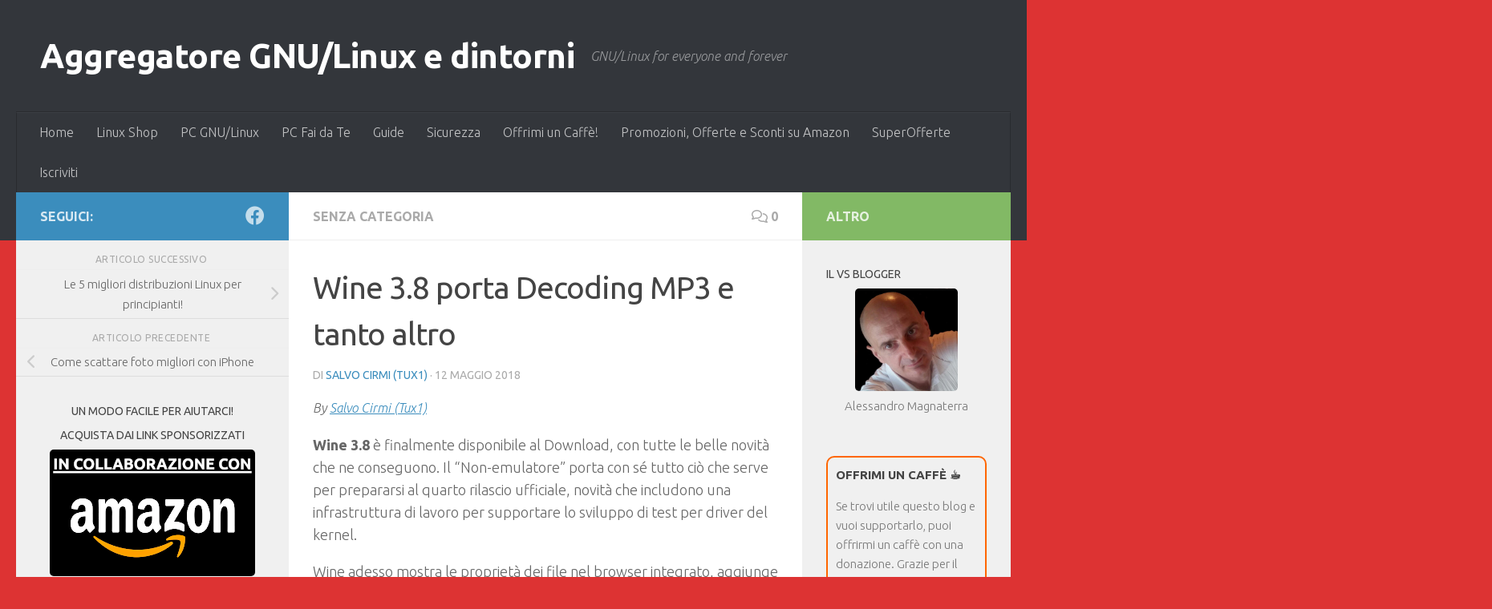

--- FILE ---
content_type: text/html; charset=UTF-8
request_url: https://www.laseroffice.it/blog/2018/05/12/wine-3-8-porta-decoding-mp3-e-tanto-altro/
body_size: 19803
content:
<!DOCTYPE html>
<html class="no-js" lang="it-IT" prefix="og: https://ogp.me/ns#">
<head>
  <meta charset="UTF-8">
  <meta name="viewport" content="width=device-width, initial-scale=1.0">
  <link rel="profile" href="https://gmpg.org/xfn/11" />
  <link rel="pingback" href="https://www.laseroffice.it/blog/xmlrpc.php">

  	<style>img:is([sizes="auto" i], [sizes^="auto," i]) { contain-intrinsic-size: 3000px 1500px }</style>
	<script>document.documentElement.className = document.documentElement.className.replace("no-js","js");</script>

<!-- Ottimizzazione per i motori di ricerca di Rank Math - https://rankmath.com/ -->
<title>Wine 3.8 porta Decoding MP3 e tanto altro - Aggregatore GNU/Linux e dintorni</title>
<meta name="description" content="By Salvo Cirmi (Tux1)"/>
<meta name="robots" content="follow, index, max-snippet:-1, max-video-preview:-1, max-image-preview:large"/>
<link rel="canonical" href="https://www.laseroffice.it/blog/2018/05/12/wine-3-8-porta-decoding-mp3-e-tanto-altro/" />
<meta property="og:locale" content="it_IT" />
<meta property="og:type" content="article" />
<meta property="og:title" content="Wine 3.8 porta Decoding MP3 e tanto altro - Aggregatore GNU/Linux e dintorni" />
<meta property="og:description" content="By Salvo Cirmi (Tux1)" />
<meta property="og:url" content="https://www.laseroffice.it/blog/2018/05/12/wine-3-8-porta-decoding-mp3-e-tanto-altro/" />
<meta property="og:site_name" content="Aggregatore GNU/Linux e dintorni" />
<meta property="article:publisher" content="https://www.facebook.com/groups/38253888642/" />
<meta property="article:section" content="Senza categoria" />
<meta property="article:published_time" content="2018-05-12T07:00:44+02:00" />
<meta name="twitter:card" content="summary_large_image" />
<meta name="twitter:title" content="Wine 3.8 porta Decoding MP3 e tanto altro - Aggregatore GNU/Linux e dintorni" />
<meta name="twitter:description" content="By Salvo Cirmi (Tux1)" />
<meta name="twitter:label1" content="Scritto da" />
<meta name="twitter:data1" content="Salvo Cirmi (Tux1)" />
<meta name="twitter:label2" content="Tempo di lettura" />
<meta name="twitter:data2" content="Meno di un minuto" />
<script type="application/ld+json" class="rank-math-schema">{"@context":"https://schema.org","@graph":[{"@type":["Person","Organization"],"@id":"https://www.laseroffice.it/blog/#person","name":"Laser Office sas","sameAs":["https://www.facebook.com/groups/38253888642/"]},{"@type":"WebSite","@id":"https://www.laseroffice.it/blog/#website","url":"https://www.laseroffice.it/blog","name":"Aggregatore GNU/Linux e dintorni","publisher":{"@id":"https://www.laseroffice.it/blog/#person"},"inLanguage":"it-IT"},{"@type":"ImageObject","@id":"https://www.laseroffice.it/img/Blog/Agggnulinux.png","url":"https://www.laseroffice.it/img/Blog/Agggnulinux.png","width":"1920","height":"1080","inLanguage":"it-IT"},{"@type":"WebPage","@id":"https://www.laseroffice.it/blog/2018/05/12/wine-3-8-porta-decoding-mp3-e-tanto-altro/#webpage","url":"https://www.laseroffice.it/blog/2018/05/12/wine-3-8-porta-decoding-mp3-e-tanto-altro/","name":"Wine 3.8 porta Decoding MP3 e tanto altro - Aggregatore GNU/Linux e dintorni","datePublished":"2018-05-12T07:00:44+02:00","dateModified":"2018-05-12T07:00:44+02:00","isPartOf":{"@id":"https://www.laseroffice.it/blog/#website"},"primaryImageOfPage":{"@id":"https://www.laseroffice.it/img/Blog/Agggnulinux.png"},"inLanguage":"it-IT"},{"@type":"Person","@id":"https://www.laseroffice.it/blog/author/salvo-cirmi-tux1/","name":"Salvo Cirmi (Tux1)","url":"https://www.laseroffice.it/blog/author/salvo-cirmi-tux1/","image":{"@type":"ImageObject","@id":"https://secure.gravatar.com/avatar/28e4a428072e91d326b2d7adbd5f939ad1dda63f145419efdf998d676081b639?s=96&amp;d=mm&amp;r=g","url":"https://secure.gravatar.com/avatar/28e4a428072e91d326b2d7adbd5f939ad1dda63f145419efdf998d676081b639?s=96&amp;d=mm&amp;r=g","caption":"Salvo Cirmi (Tux1)","inLanguage":"it-IT"},"sameAs":["https://tuxnews.it"]},{"@type":"BlogPosting","headline":"Wine 3.8 porta Decoding MP3 e tanto altro - Aggregatore GNU/Linux e dintorni","datePublished":"2018-05-12T07:00:44+02:00","dateModified":"2018-05-12T07:00:44+02:00","author":{"@id":"https://www.laseroffice.it/blog/author/salvo-cirmi-tux1/","name":"Salvo Cirmi (Tux1)"},"publisher":{"@id":"https://www.laseroffice.it/blog/#person"},"description":"By Salvo Cirmi (Tux1)","name":"Wine 3.8 porta Decoding MP3 e tanto altro - Aggregatore GNU/Linux e dintorni","@id":"https://www.laseroffice.it/blog/2018/05/12/wine-3-8-porta-decoding-mp3-e-tanto-altro/#richSnippet","isPartOf":{"@id":"https://www.laseroffice.it/blog/2018/05/12/wine-3-8-porta-decoding-mp3-e-tanto-altro/#webpage"},"image":{"@id":"https://www.laseroffice.it/img/Blog/Agggnulinux.png"},"inLanguage":"it-IT","mainEntityOfPage":{"@id":"https://www.laseroffice.it/blog/2018/05/12/wine-3-8-porta-decoding-mp3-e-tanto-altro/#webpage"}}]}</script>
<!-- /Rank Math WordPress SEO plugin -->

<link rel='dns-prefetch' href='//static.addtoany.com' />
<link rel='dns-prefetch' href='//www.googletagmanager.com' />
<link rel="alternate" type="application/rss+xml" title="Aggregatore GNU/Linux e dintorni &raquo; Feed" href="https://www.laseroffice.it/blog/feed/" />
<link rel="alternate" type="application/rss+xml" title="Aggregatore GNU/Linux e dintorni &raquo; Feed dei commenti" href="https://www.laseroffice.it/blog/comments/feed/" />
<link id="hu-user-gfont" href="//fonts.googleapis.com/css?family=Ubuntu:400,400italic,300italic,300,700&subset=latin,latin-ext" rel="stylesheet" type="text/css"><link rel="alternate" type="application/rss+xml" title="Aggregatore GNU/Linux e dintorni &raquo; Wine 3.8 porta Decoding MP3 e tanto altro Feed dei commenti" href="https://www.laseroffice.it/blog/2018/05/12/wine-3-8-porta-decoding-mp3-e-tanto-altro/feed/" />
<script>
window._wpemojiSettings = {"baseUrl":"https:\/\/s.w.org\/images\/core\/emoji\/16.0.1\/72x72\/","ext":".png","svgUrl":"https:\/\/s.w.org\/images\/core\/emoji\/16.0.1\/svg\/","svgExt":".svg","source":{"concatemoji":"https:\/\/www.laseroffice.it\/blog\/wp-includes\/js\/wp-emoji-release.min.js?ver=6.8.3"}};
/*! This file is auto-generated */
!function(s,n){var o,i,e;function c(e){try{var t={supportTests:e,timestamp:(new Date).valueOf()};sessionStorage.setItem(o,JSON.stringify(t))}catch(e){}}function p(e,t,n){e.clearRect(0,0,e.canvas.width,e.canvas.height),e.fillText(t,0,0);var t=new Uint32Array(e.getImageData(0,0,e.canvas.width,e.canvas.height).data),a=(e.clearRect(0,0,e.canvas.width,e.canvas.height),e.fillText(n,0,0),new Uint32Array(e.getImageData(0,0,e.canvas.width,e.canvas.height).data));return t.every(function(e,t){return e===a[t]})}function u(e,t){e.clearRect(0,0,e.canvas.width,e.canvas.height),e.fillText(t,0,0);for(var n=e.getImageData(16,16,1,1),a=0;a<n.data.length;a++)if(0!==n.data[a])return!1;return!0}function f(e,t,n,a){switch(t){case"flag":return n(e,"\ud83c\udff3\ufe0f\u200d\u26a7\ufe0f","\ud83c\udff3\ufe0f\u200b\u26a7\ufe0f")?!1:!n(e,"\ud83c\udde8\ud83c\uddf6","\ud83c\udde8\u200b\ud83c\uddf6")&&!n(e,"\ud83c\udff4\udb40\udc67\udb40\udc62\udb40\udc65\udb40\udc6e\udb40\udc67\udb40\udc7f","\ud83c\udff4\u200b\udb40\udc67\u200b\udb40\udc62\u200b\udb40\udc65\u200b\udb40\udc6e\u200b\udb40\udc67\u200b\udb40\udc7f");case"emoji":return!a(e,"\ud83e\udedf")}return!1}function g(e,t,n,a){var r="undefined"!=typeof WorkerGlobalScope&&self instanceof WorkerGlobalScope?new OffscreenCanvas(300,150):s.createElement("canvas"),o=r.getContext("2d",{willReadFrequently:!0}),i=(o.textBaseline="top",o.font="600 32px Arial",{});return e.forEach(function(e){i[e]=t(o,e,n,a)}),i}function t(e){var t=s.createElement("script");t.src=e,t.defer=!0,s.head.appendChild(t)}"undefined"!=typeof Promise&&(o="wpEmojiSettingsSupports",i=["flag","emoji"],n.supports={everything:!0,everythingExceptFlag:!0},e=new Promise(function(e){s.addEventListener("DOMContentLoaded",e,{once:!0})}),new Promise(function(t){var n=function(){try{var e=JSON.parse(sessionStorage.getItem(o));if("object"==typeof e&&"number"==typeof e.timestamp&&(new Date).valueOf()<e.timestamp+604800&&"object"==typeof e.supportTests)return e.supportTests}catch(e){}return null}();if(!n){if("undefined"!=typeof Worker&&"undefined"!=typeof OffscreenCanvas&&"undefined"!=typeof URL&&URL.createObjectURL&&"undefined"!=typeof Blob)try{var e="postMessage("+g.toString()+"("+[JSON.stringify(i),f.toString(),p.toString(),u.toString()].join(",")+"));",a=new Blob([e],{type:"text/javascript"}),r=new Worker(URL.createObjectURL(a),{name:"wpTestEmojiSupports"});return void(r.onmessage=function(e){c(n=e.data),r.terminate(),t(n)})}catch(e){}c(n=g(i,f,p,u))}t(n)}).then(function(e){for(var t in e)n.supports[t]=e[t],n.supports.everything=n.supports.everything&&n.supports[t],"flag"!==t&&(n.supports.everythingExceptFlag=n.supports.everythingExceptFlag&&n.supports[t]);n.supports.everythingExceptFlag=n.supports.everythingExceptFlag&&!n.supports.flag,n.DOMReady=!1,n.readyCallback=function(){n.DOMReady=!0}}).then(function(){return e}).then(function(){var e;n.supports.everything||(n.readyCallback(),(e=n.source||{}).concatemoji?t(e.concatemoji):e.wpemoji&&e.twemoji&&(t(e.twemoji),t(e.wpemoji)))}))}((window,document),window._wpemojiSettings);
</script>
<style id='wp-emoji-styles-inline-css'>

	img.wp-smiley, img.emoji {
		display: inline !important;
		border: none !important;
		box-shadow: none !important;
		height: 1em !important;
		width: 1em !important;
		margin: 0 0.07em !important;
		vertical-align: -0.1em !important;
		background: none !important;
		padding: 0 !important;
	}
</style>
<link rel='stylesheet' id='wp-block-library-css' href='https://www.laseroffice.it/blog/wp-includes/css/dist/block-library/style.min.css?ver=6.8.3' media='all' />
<style id='classic-theme-styles-inline-css'>
/*! This file is auto-generated */
.wp-block-button__link{color:#fff;background-color:#32373c;border-radius:9999px;box-shadow:none;text-decoration:none;padding:calc(.667em + 2px) calc(1.333em + 2px);font-size:1.125em}.wp-block-file__button{background:#32373c;color:#fff;text-decoration:none}
</style>
<link data-minify="1" rel='stylesheet' id='btn-button-style-css' href='https://www.laseroffice.it/blog/wp-content/cache/min/1/blog/wp-content/plugins/button-block/build/view.css?ver=1748507504' media='all' />
<link data-minify="1" rel='stylesheet' id='fontAwesome-css' href='https://www.laseroffice.it/blog/wp-content/cache/min/1/blog/wp-content/plugins/button-block/public/css/font-awesome.min.css?ver=1748507504' media='all' />
<link data-minify="1" rel='stylesheet' id='aos-css' href='https://www.laseroffice.it/blog/wp-content/cache/min/1/blog/wp-content/plugins/button-block/public/css/aos.css?ver=1748507504' media='all' />
<style id='global-styles-inline-css'>
:root{--wp--preset--aspect-ratio--square: 1;--wp--preset--aspect-ratio--4-3: 4/3;--wp--preset--aspect-ratio--3-4: 3/4;--wp--preset--aspect-ratio--3-2: 3/2;--wp--preset--aspect-ratio--2-3: 2/3;--wp--preset--aspect-ratio--16-9: 16/9;--wp--preset--aspect-ratio--9-16: 9/16;--wp--preset--color--black: #000000;--wp--preset--color--cyan-bluish-gray: #abb8c3;--wp--preset--color--white: #ffffff;--wp--preset--color--pale-pink: #f78da7;--wp--preset--color--vivid-red: #cf2e2e;--wp--preset--color--luminous-vivid-orange: #ff6900;--wp--preset--color--luminous-vivid-amber: #fcb900;--wp--preset--color--light-green-cyan: #7bdcb5;--wp--preset--color--vivid-green-cyan: #00d084;--wp--preset--color--pale-cyan-blue: #8ed1fc;--wp--preset--color--vivid-cyan-blue: #0693e3;--wp--preset--color--vivid-purple: #9b51e0;--wp--preset--gradient--vivid-cyan-blue-to-vivid-purple: linear-gradient(135deg,rgba(6,147,227,1) 0%,rgb(155,81,224) 100%);--wp--preset--gradient--light-green-cyan-to-vivid-green-cyan: linear-gradient(135deg,rgb(122,220,180) 0%,rgb(0,208,130) 100%);--wp--preset--gradient--luminous-vivid-amber-to-luminous-vivid-orange: linear-gradient(135deg,rgba(252,185,0,1) 0%,rgba(255,105,0,1) 100%);--wp--preset--gradient--luminous-vivid-orange-to-vivid-red: linear-gradient(135deg,rgba(255,105,0,1) 0%,rgb(207,46,46) 100%);--wp--preset--gradient--very-light-gray-to-cyan-bluish-gray: linear-gradient(135deg,rgb(238,238,238) 0%,rgb(169,184,195) 100%);--wp--preset--gradient--cool-to-warm-spectrum: linear-gradient(135deg,rgb(74,234,220) 0%,rgb(151,120,209) 20%,rgb(207,42,186) 40%,rgb(238,44,130) 60%,rgb(251,105,98) 80%,rgb(254,248,76) 100%);--wp--preset--gradient--blush-light-purple: linear-gradient(135deg,rgb(255,206,236) 0%,rgb(152,150,240) 100%);--wp--preset--gradient--blush-bordeaux: linear-gradient(135deg,rgb(254,205,165) 0%,rgb(254,45,45) 50%,rgb(107,0,62) 100%);--wp--preset--gradient--luminous-dusk: linear-gradient(135deg,rgb(255,203,112) 0%,rgb(199,81,192) 50%,rgb(65,88,208) 100%);--wp--preset--gradient--pale-ocean: linear-gradient(135deg,rgb(255,245,203) 0%,rgb(182,227,212) 50%,rgb(51,167,181) 100%);--wp--preset--gradient--electric-grass: linear-gradient(135deg,rgb(202,248,128) 0%,rgb(113,206,126) 100%);--wp--preset--gradient--midnight: linear-gradient(135deg,rgb(2,3,129) 0%,rgb(40,116,252) 100%);--wp--preset--font-size--small: 13px;--wp--preset--font-size--medium: 20px;--wp--preset--font-size--large: 36px;--wp--preset--font-size--x-large: 42px;--wp--preset--spacing--20: 0.44rem;--wp--preset--spacing--30: 0.67rem;--wp--preset--spacing--40: 1rem;--wp--preset--spacing--50: 1.5rem;--wp--preset--spacing--60: 2.25rem;--wp--preset--spacing--70: 3.38rem;--wp--preset--spacing--80: 5.06rem;--wp--preset--shadow--natural: 6px 6px 9px rgba(0, 0, 0, 0.2);--wp--preset--shadow--deep: 12px 12px 50px rgba(0, 0, 0, 0.4);--wp--preset--shadow--sharp: 6px 6px 0px rgba(0, 0, 0, 0.2);--wp--preset--shadow--outlined: 6px 6px 0px -3px rgba(255, 255, 255, 1), 6px 6px rgba(0, 0, 0, 1);--wp--preset--shadow--crisp: 6px 6px 0px rgba(0, 0, 0, 1);}:where(.is-layout-flex){gap: 0.5em;}:where(.is-layout-grid){gap: 0.5em;}body .is-layout-flex{display: flex;}.is-layout-flex{flex-wrap: wrap;align-items: center;}.is-layout-flex > :is(*, div){margin: 0;}body .is-layout-grid{display: grid;}.is-layout-grid > :is(*, div){margin: 0;}:where(.wp-block-columns.is-layout-flex){gap: 2em;}:where(.wp-block-columns.is-layout-grid){gap: 2em;}:where(.wp-block-post-template.is-layout-flex){gap: 1.25em;}:where(.wp-block-post-template.is-layout-grid){gap: 1.25em;}.has-black-color{color: var(--wp--preset--color--black) !important;}.has-cyan-bluish-gray-color{color: var(--wp--preset--color--cyan-bluish-gray) !important;}.has-white-color{color: var(--wp--preset--color--white) !important;}.has-pale-pink-color{color: var(--wp--preset--color--pale-pink) !important;}.has-vivid-red-color{color: var(--wp--preset--color--vivid-red) !important;}.has-luminous-vivid-orange-color{color: var(--wp--preset--color--luminous-vivid-orange) !important;}.has-luminous-vivid-amber-color{color: var(--wp--preset--color--luminous-vivid-amber) !important;}.has-light-green-cyan-color{color: var(--wp--preset--color--light-green-cyan) !important;}.has-vivid-green-cyan-color{color: var(--wp--preset--color--vivid-green-cyan) !important;}.has-pale-cyan-blue-color{color: var(--wp--preset--color--pale-cyan-blue) !important;}.has-vivid-cyan-blue-color{color: var(--wp--preset--color--vivid-cyan-blue) !important;}.has-vivid-purple-color{color: var(--wp--preset--color--vivid-purple) !important;}.has-black-background-color{background-color: var(--wp--preset--color--black) !important;}.has-cyan-bluish-gray-background-color{background-color: var(--wp--preset--color--cyan-bluish-gray) !important;}.has-white-background-color{background-color: var(--wp--preset--color--white) !important;}.has-pale-pink-background-color{background-color: var(--wp--preset--color--pale-pink) !important;}.has-vivid-red-background-color{background-color: var(--wp--preset--color--vivid-red) !important;}.has-luminous-vivid-orange-background-color{background-color: var(--wp--preset--color--luminous-vivid-orange) !important;}.has-luminous-vivid-amber-background-color{background-color: var(--wp--preset--color--luminous-vivid-amber) !important;}.has-light-green-cyan-background-color{background-color: var(--wp--preset--color--light-green-cyan) !important;}.has-vivid-green-cyan-background-color{background-color: var(--wp--preset--color--vivid-green-cyan) !important;}.has-pale-cyan-blue-background-color{background-color: var(--wp--preset--color--pale-cyan-blue) !important;}.has-vivid-cyan-blue-background-color{background-color: var(--wp--preset--color--vivid-cyan-blue) !important;}.has-vivid-purple-background-color{background-color: var(--wp--preset--color--vivid-purple) !important;}.has-black-border-color{border-color: var(--wp--preset--color--black) !important;}.has-cyan-bluish-gray-border-color{border-color: var(--wp--preset--color--cyan-bluish-gray) !important;}.has-white-border-color{border-color: var(--wp--preset--color--white) !important;}.has-pale-pink-border-color{border-color: var(--wp--preset--color--pale-pink) !important;}.has-vivid-red-border-color{border-color: var(--wp--preset--color--vivid-red) !important;}.has-luminous-vivid-orange-border-color{border-color: var(--wp--preset--color--luminous-vivid-orange) !important;}.has-luminous-vivid-amber-border-color{border-color: var(--wp--preset--color--luminous-vivid-amber) !important;}.has-light-green-cyan-border-color{border-color: var(--wp--preset--color--light-green-cyan) !important;}.has-vivid-green-cyan-border-color{border-color: var(--wp--preset--color--vivid-green-cyan) !important;}.has-pale-cyan-blue-border-color{border-color: var(--wp--preset--color--pale-cyan-blue) !important;}.has-vivid-cyan-blue-border-color{border-color: var(--wp--preset--color--vivid-cyan-blue) !important;}.has-vivid-purple-border-color{border-color: var(--wp--preset--color--vivid-purple) !important;}.has-vivid-cyan-blue-to-vivid-purple-gradient-background{background: var(--wp--preset--gradient--vivid-cyan-blue-to-vivid-purple) !important;}.has-light-green-cyan-to-vivid-green-cyan-gradient-background{background: var(--wp--preset--gradient--light-green-cyan-to-vivid-green-cyan) !important;}.has-luminous-vivid-amber-to-luminous-vivid-orange-gradient-background{background: var(--wp--preset--gradient--luminous-vivid-amber-to-luminous-vivid-orange) !important;}.has-luminous-vivid-orange-to-vivid-red-gradient-background{background: var(--wp--preset--gradient--luminous-vivid-orange-to-vivid-red) !important;}.has-very-light-gray-to-cyan-bluish-gray-gradient-background{background: var(--wp--preset--gradient--very-light-gray-to-cyan-bluish-gray) !important;}.has-cool-to-warm-spectrum-gradient-background{background: var(--wp--preset--gradient--cool-to-warm-spectrum) !important;}.has-blush-light-purple-gradient-background{background: var(--wp--preset--gradient--blush-light-purple) !important;}.has-blush-bordeaux-gradient-background{background: var(--wp--preset--gradient--blush-bordeaux) !important;}.has-luminous-dusk-gradient-background{background: var(--wp--preset--gradient--luminous-dusk) !important;}.has-pale-ocean-gradient-background{background: var(--wp--preset--gradient--pale-ocean) !important;}.has-electric-grass-gradient-background{background: var(--wp--preset--gradient--electric-grass) !important;}.has-midnight-gradient-background{background: var(--wp--preset--gradient--midnight) !important;}.has-small-font-size{font-size: var(--wp--preset--font-size--small) !important;}.has-medium-font-size{font-size: var(--wp--preset--font-size--medium) !important;}.has-large-font-size{font-size: var(--wp--preset--font-size--large) !important;}.has-x-large-font-size{font-size: var(--wp--preset--font-size--x-large) !important;}
:where(.wp-block-post-template.is-layout-flex){gap: 1.25em;}:where(.wp-block-post-template.is-layout-grid){gap: 1.25em;}
:where(.wp-block-columns.is-layout-flex){gap: 2em;}:where(.wp-block-columns.is-layout-grid){gap: 2em;}
:root :where(.wp-block-pullquote){font-size: 1.5em;line-height: 1.6;}
</style>
<link data-minify="1" rel='stylesheet' id='vlp-public-css' href='https://www.laseroffice.it/blog/wp-content/cache/min/1/blog/wp-content/plugins/visual-link-preview/dist/public.css?ver=1748507504' media='all' />
<link rel='stylesheet' id='hueman-main-style-css' href='https://www.laseroffice.it/blog/wp-content/themes/hueman/assets/front/css/main.min.css?ver=3.7.27' media='all' />
<style id='hueman-main-style-inline-css'>
body { font-family:'Ubuntu', Arial, sans-serif;font-size:1.00rem }@media only screen and (min-width: 720px) {
        .nav > li { font-size:1.00rem; }
      }::selection { background-color: #3b8dbd; }
::-moz-selection { background-color: #3b8dbd; }a,a>span.hu-external::after,.themeform label .required,#flexslider-featured .flex-direction-nav .flex-next:hover,#flexslider-featured .flex-direction-nav .flex-prev:hover,.post-hover:hover .post-title a,.post-title a:hover,.sidebar.s1 .post-nav li a:hover i,.content .post-nav li a:hover i,.post-related a:hover,.sidebar.s1 .widget_rss ul li a,#footer .widget_rss ul li a,.sidebar.s1 .widget_calendar a,#footer .widget_calendar a,.sidebar.s1 .alx-tab .tab-item-category a,.sidebar.s1 .alx-posts .post-item-category a,.sidebar.s1 .alx-tab li:hover .tab-item-title a,.sidebar.s1 .alx-tab li:hover .tab-item-comment a,.sidebar.s1 .alx-posts li:hover .post-item-title a,#footer .alx-tab .tab-item-category a,#footer .alx-posts .post-item-category a,#footer .alx-tab li:hover .tab-item-title a,#footer .alx-tab li:hover .tab-item-comment a,#footer .alx-posts li:hover .post-item-title a,.comment-tabs li.active a,.comment-awaiting-moderation,.child-menu a:hover,.child-menu .current_page_item > a,.wp-pagenavi a{ color: #3b8dbd; }input[type="submit"],.themeform button[type="submit"],.sidebar.s1 .sidebar-top,.sidebar.s1 .sidebar-toggle,#flexslider-featured .flex-control-nav li a.flex-active,.post-tags a:hover,.sidebar.s1 .widget_calendar caption,#footer .widget_calendar caption,.author-bio .bio-avatar:after,.commentlist li.bypostauthor > .comment-body:after,.commentlist li.comment-author-admin > .comment-body:after{ background-color: #3b8dbd; }.post-format .format-container { border-color: #3b8dbd; }.sidebar.s1 .alx-tabs-nav li.active a,#footer .alx-tabs-nav li.active a,.comment-tabs li.active a,.wp-pagenavi a:hover,.wp-pagenavi a:active,.wp-pagenavi span.current{ border-bottom-color: #3b8dbd!important; }.sidebar.s2 .post-nav li a:hover i,
.sidebar.s2 .widget_rss ul li a,
.sidebar.s2 .widget_calendar a,
.sidebar.s2 .alx-tab .tab-item-category a,
.sidebar.s2 .alx-posts .post-item-category a,
.sidebar.s2 .alx-tab li:hover .tab-item-title a,
.sidebar.s2 .alx-tab li:hover .tab-item-comment a,
.sidebar.s2 .alx-posts li:hover .post-item-title a { color: #82b965; }
.sidebar.s2 .sidebar-top,.sidebar.s2 .sidebar-toggle,.post-comments,.jp-play-bar,.jp-volume-bar-value,.sidebar.s2 .widget_calendar caption{ background-color: #82b965; }.sidebar.s2 .alx-tabs-nav li.active a { border-bottom-color: #82b965; }
.post-comments::before { border-right-color: #82b965; }
      .search-expand,
              #nav-topbar.nav-container { background-color: #26272b}@media only screen and (min-width: 720px) {
                #nav-topbar .nav ul { background-color: #26272b; }
              }.is-scrolled #header .nav-container.desktop-sticky,
              .is-scrolled #header .search-expand { background-color: #26272b; background-color: rgba(38,39,43,0.90) }.is-scrolled .topbar-transparent #nav-topbar.desktop-sticky .nav ul { background-color: #26272b; background-color: rgba(38,39,43,0.95) }#header { background-color: #33363b; }
@media only screen and (min-width: 720px) {
  #nav-header .nav ul { background-color: #33363b; }
}
        #header #nav-mobile { background-color: #33363b; }.is-scrolled #header #nav-mobile { background-color: #33363b; background-color: rgba(51,54,59,0.90) }#nav-header.nav-container, #main-header-search .search-expand { background-color: #33363b; }
@media only screen and (min-width: 720px) {
  #nav-header .nav ul { background-color: #33363b; }
}
        img { -webkit-border-radius: 5px; border-radius: 5px; }body { background-color: #dd3333; }
</style>
<link rel='stylesheet' id='addtoany-css' href='https://www.laseroffice.it/blog/wp-content/plugins/add-to-any/addtoany.min.css?ver=1.16' media='all' />
<script id="addtoany-core-js-before">
window.a2a_config=window.a2a_config||{};a2a_config.callbacks=[];a2a_config.overlays=[];a2a_config.templates={};a2a_localize = {
	Share: "Condividi",
	Save: "Salva",
	Subscribe: "Abbonati",
	Email: "Email",
	Bookmark: "Segnalibro",
	ShowAll: "espandi",
	ShowLess: "comprimi",
	FindServices: "Trova servizi",
	FindAnyServiceToAddTo: "Trova subito un servizio da aggiungere",
	PoweredBy: "Powered by",
	ShareViaEmail: "Condividi via email",
	SubscribeViaEmail: "Iscriviti via email",
	BookmarkInYourBrowser: "Aggiungi ai segnalibri",
	BookmarkInstructions: "Premi Ctrl+D o \u2318+D per mettere questa pagina nei preferiti",
	AddToYourFavorites: "Aggiungi ai favoriti",
	SendFromWebOrProgram: "Invia da qualsiasi indirizzo email o programma di posta elettronica",
	EmailProgram: "Programma di posta elettronica",
	More: "Di più&#8230;",
	ThanksForSharing: "Grazie per la condivisione!",
	ThanksForFollowing: "Thanks for following!"
};
</script>
<script defer src="https://static.addtoany.com/menu/page.js" id="addtoany-core-js"></script>
<script src="https://www.laseroffice.it/blog/wp-content/plugins/jquery-updater/js/jquery-3.7.1.min.js?ver=3.7.1" id="jquery-core-js" defer></script>
<script src="https://www.laseroffice.it/blog/wp-content/plugins/jquery-updater/js/jquery-migrate-3.5.2.min.js?ver=3.5.2" id="jquery-migrate-js" defer></script>
<script defer src="https://www.laseroffice.it/blog/wp-content/plugins/add-to-any/addtoany.min.js?ver=1.1" id="addtoany-jquery-js"></script>
<script src="https://www.laseroffice.it/blog/wp-content/themes/hueman/assets/front/js/libs/mobile-detect.min.js?ver=3.7.27" id="mobile-detect-js" defer></script>

<!-- Snippet del tag Google (gtag.js) aggiunto da Site Kit -->
<!-- Snippet Google Analytics aggiunto da Site Kit -->
<script src="https://www.googletagmanager.com/gtag/js?id=GT-PJ4J7WN" id="google_gtagjs-js" async></script>
<script id="google_gtagjs-js-after">
window.dataLayer = window.dataLayer || [];function gtag(){dataLayer.push(arguments);}
gtag("set","linker",{"domains":["www.laseroffice.it"]});
gtag("js", new Date());
gtag("set", "developer_id.dZTNiMT", true);
gtag("config", "GT-PJ4J7WN");
</script>
<link rel="EditURI" type="application/rsd+xml" title="RSD" href="https://www.laseroffice.it/blog/xmlrpc.php?rsd" />
<meta name="generator" content="WordPress 6.8.3" />
<link rel='shortlink' href='https://www.laseroffice.it/blog/?p=5568739' />
<!-- FIFU:meta:begin:image -->
<meta property="og:image" content="https://www.laseroffice.it/img/Blog/Agggnulinux.png" />
<!-- FIFU:meta:end:image --><!-- FIFU:meta:begin:twitter -->
<meta name="twitter:image" content="https://www.laseroffice.it/img/Blog/Agggnulinux.png" />
<!-- FIFU:meta:end:twitter --><meta name="generator" content="Site Kit by Google 1.164.0" />    <link rel="preload" as="font" type="font/woff2" href="https://www.laseroffice.it/blog/wp-content/themes/hueman/assets/front/webfonts/fa-brands-400.woff2?v=5.15.2" crossorigin="anonymous"/>
    <link rel="preload" as="font" type="font/woff2" href="https://www.laseroffice.it/blog/wp-content/themes/hueman/assets/front/webfonts/fa-regular-400.woff2?v=5.15.2" crossorigin="anonymous"/>
    <link rel="preload" as="font" type="font/woff2" href="https://www.laseroffice.it/blog/wp-content/themes/hueman/assets/front/webfonts/fa-solid-900.woff2?v=5.15.2" crossorigin="anonymous"/>
  <!--[if lt IE 9]>
<script src="https://www.laseroffice.it/blog/wp-content/themes/hueman/assets/front/js/ie/html5shiv-printshiv.min.js"></script>
<script src="https://www.laseroffice.it/blog/wp-content/themes/hueman/assets/front/js/ie/selectivizr.js"></script>
<![endif]-->
		<style id="wp-custom-css">
			.entry table tr.alt { background: #FFFFFF; }
.post-hover, .post-hover .post-thumbnail {
    transform-style: unset;
}		</style>
		</head>

<body class="wp-singular post-template-default single single-post postid-5568739 single-format-standard wp-embed-responsive wp-theme-hueman col-3cm full-width header-desktop-sticky header-mobile-sticky hu-fa-not-loaded hueman-3-7-27 chrome">
<div id="wrapper">
  <a class="screen-reader-text skip-link" href="#content">Salta al contenuto</a>
  
  <header id="header" class="main-menu-mobile-on one-mobile-menu main_menu header-ads-desktop  topbar-transparent no-header-img">
        <nav class="nav-container group mobile-menu mobile-sticky " id="nav-mobile" data-menu-id="header-1">
  <div class="mobile-title-logo-in-header"><p class="site-title">                  <a class="custom-logo-link" href="https://www.laseroffice.it/blog/" rel="home" title="Aggregatore GNU/Linux e dintorni | Home page">Aggregatore GNU/Linux e dintorni</a>                </p></div>
        
                    <!-- <div class="ham__navbar-toggler collapsed" aria-expanded="false">
          <div class="ham__navbar-span-wrapper">
            <span class="ham-toggler-menu__span"></span>
          </div>
        </div> -->
        <button class="ham__navbar-toggler-two collapsed" title="Menu" aria-expanded="false">
          <span class="ham__navbar-span-wrapper">
            <span class="line line-1"></span>
            <span class="line line-2"></span>
            <span class="line line-3"></span>
          </span>
        </button>
            
      <div class="nav-text"></div>
      <div class="nav-wrap container">
                  <ul class="nav container-inner group mobile-search">
                            <li>
                  <form role="search" method="get" class="search-form" action="https://www.laseroffice.it/blog/">
				<label>
					<span class="screen-reader-text">Ricerca per:</span>
					<input type="search" class="search-field" placeholder="Cerca &hellip;" value="" name="s" />
				</label>
				<input type="submit" class="search-submit" value="Cerca" />
			</form>                </li>
                      </ul>
                <ul id="menu-menu" class="nav container-inner group"><li id="menu-item-6849365" class="menu-item menu-item-type-custom menu-item-object-custom menu-item-home menu-item-6849365"><a href="https://www.laseroffice.it/blog/">Home</a></li>
<li id="menu-item-6849368" class="menu-item menu-item-type-custom menu-item-object-custom menu-item-6849368"><a target="_blank" href="https://www.laseroffice.it/eshop/">Linux Shop</a></li>
<li id="menu-item-6849367" class="menu-item menu-item-type-taxonomy menu-item-object-category menu-item-6849367"><a href="https://www.laseroffice.it/blog/category/pc-gnu-linux/">PC GNU/Linux</a></li>
<li id="menu-item-6917311" class="menu-item menu-item-type-custom menu-item-object-custom menu-item-6917311"><a target="_blank" href="https://www.pcfaidate.it/">PC Fai da Te</a></li>
<li id="menu-item-6880157" class="menu-item menu-item-type-taxonomy menu-item-object-category menu-item-6880157"><a href="https://www.laseroffice.it/blog/category/guide/">Guide</a></li>
<li id="menu-item-6849369" class="menu-item menu-item-type-taxonomy menu-item-object-category menu-item-6849369"><a href="https://www.laseroffice.it/blog/category/sicurezza/">Sicurezza</a></li>
<li id="menu-item-6956151" class="menu-item menu-item-type-post_type menu-item-object-page menu-item-6956151"><a href="https://www.laseroffice.it/blog/supporta-il-mio-blog-e-il-mio-lavoro/">Offrimi un Caffè!</a></li>
<li id="menu-item-6849374" class="menu-item menu-item-type-post_type menu-item-object-page menu-item-6849374"><a href="https://www.laseroffice.it/blog/promozioni/">Promozioni, Offerte e Sconti su Amazon</a></li>
<li id="menu-item-6895511" class="menu-item menu-item-type-post_type menu-item-object-page menu-item-6895511"><a href="https://www.laseroffice.it/blog/amazon/">SuperOfferte</a></li>
<li id="menu-item-6867665" class="menu-item menu-item-type-post_type menu-item-object-page menu-item-6867665"><a href="https://www.laseroffice.it/blog/iscriviti/">Iscriviti</a></li>
</ul>      </div>
</nav><!--/#nav-topbar-->  
  
  <div class="container group">
        <div class="container-inner">

                    <div class="group hu-pad central-header-zone">
                  <div class="logo-tagline-group">
                      <p class="site-title">                  <a class="custom-logo-link" href="https://www.laseroffice.it/blog/" rel="home" title="Aggregatore GNU/Linux e dintorni | Home page">Aggregatore GNU/Linux e dintorni</a>                </p>                                                <p class="site-description">GNU/Linux for everyone and forever</p>
                                        </div>

                                        <div id="header-widgets">
                                                </div><!--/#header-ads-->
                                </div>
      
                <nav class="nav-container group desktop-menu " id="nav-header" data-menu-id="header-2">
    <div class="nav-text"><!-- put your mobile menu text here --></div>

  <div class="nav-wrap container">
        <ul id="menu-menu-1" class="nav container-inner group"><li class="menu-item menu-item-type-custom menu-item-object-custom menu-item-home menu-item-6849365"><a href="https://www.laseroffice.it/blog/">Home</a></li>
<li class="menu-item menu-item-type-custom menu-item-object-custom menu-item-6849368"><a target="_blank" href="https://www.laseroffice.it/eshop/">Linux Shop</a></li>
<li class="menu-item menu-item-type-taxonomy menu-item-object-category menu-item-6849367"><a href="https://www.laseroffice.it/blog/category/pc-gnu-linux/">PC GNU/Linux</a></li>
<li class="menu-item menu-item-type-custom menu-item-object-custom menu-item-6917311"><a target="_blank" href="https://www.pcfaidate.it/">PC Fai da Te</a></li>
<li class="menu-item menu-item-type-taxonomy menu-item-object-category menu-item-6880157"><a href="https://www.laseroffice.it/blog/category/guide/">Guide</a></li>
<li class="menu-item menu-item-type-taxonomy menu-item-object-category menu-item-6849369"><a href="https://www.laseroffice.it/blog/category/sicurezza/">Sicurezza</a></li>
<li class="menu-item menu-item-type-post_type menu-item-object-page menu-item-6956151"><a href="https://www.laseroffice.it/blog/supporta-il-mio-blog-e-il-mio-lavoro/">Offrimi un Caffè!</a></li>
<li class="menu-item menu-item-type-post_type menu-item-object-page menu-item-6849374"><a href="https://www.laseroffice.it/blog/promozioni/">Promozioni, Offerte e Sconti su Amazon</a></li>
<li class="menu-item menu-item-type-post_type menu-item-object-page menu-item-6895511"><a href="https://www.laseroffice.it/blog/amazon/">SuperOfferte</a></li>
<li class="menu-item menu-item-type-post_type menu-item-object-page menu-item-6867665"><a href="https://www.laseroffice.it/blog/iscriviti/">Iscriviti</a></li>
</ul>  </div>
</nav><!--/#nav-header-->      
    </div><!--/.container-inner-->
      </div><!--/.container-->

</header><!--/#header-->
  
  <div class="container" id="page">
    <div class="container-inner">
            <div class="main">
        <div class="main-inner group">
          
              <main class="content" id="content">
              <div class="page-title hu-pad group">
          	    		<ul class="meta-single group">
    			<li class="category"><a href="https://www.laseroffice.it/blog/category/senza-categoria/" rel="category tag">Senza categoria</a></li>
    			    			<li class="comments"><a href="https://www.laseroffice.it/blog/2018/05/12/wine-3-8-porta-decoding-mp3-e-tanto-altro/#respond"><i class="far fa-comments"></i>0</a></li>
    			    		</ul>
            
    </div><!--/.page-title-->
          <div class="hu-pad group">
              <article class="post-5568739 post type-post status-publish format-standard has-post-thumbnail hentry category-senza-categoria">
    <div class="post-inner group">

      <h1 class="post-title entry-title">Wine 3.8 porta Decoding MP3 e tanto altro</h1>
  <p class="post-byline">
       di     <span class="vcard author">
       <span class="fn"><a href="https://www.laseroffice.it/blog/author/salvo-cirmi-tux1/" title="Articoli scritti da Salvo Cirmi (Tux1)" rel="author">Salvo Cirmi (Tux1)</a></span>
     </span>
     &middot;
                                            <time class="published" datetime="2018-05-12T07:00:44+02:00">12 Maggio 2018</time>
                      </p>

                                
      <div class="clear"></div>

      <div class="entry themeform">
        <div class="entry-inner">
          <p><span style="font-style:italic;font-size:16px">By  <a href="http://tuxnews.it/wine-3-8-porta-decoding-mp3-e-tanto-altro/" target="_blank" rel="noopener">Salvo Cirmi (Tux1)</a></span>  </p>
<p><strong>Wine 3.8</strong> è finalmente disponibile al Download, con tutte le belle novità che ne conseguono. Il “Non-emulatore” porta con sé tutto ciò che serve per prepararsi al quarto rilascio ufficiale, novità che includono una infrastruttura di lavoro per supportare lo sviluppo di test per driver del kernel.</p>
<p>Wine adesso mostra le proprietà dei file nel browser integrato, aggiunge il supporto al <strong>decoding MP3</strong>, supporto per il <strong>DirectX Media Object,</strong> aggiunge <strong>altre funzionalità al task scheduler</strong>, supporto per il COM aggregation su UrlMon ed ha oltre <strong>32 stupendi bugfix</strong>. Ok volete sapere quali, un attimo, con calma.</p>
<p>Tra questi trovate alcuni per <strong>Adobe Premiere Elements 14</strong> e per alcuni giochi. <a href="https://www.winehq.org/announce/3.8" target="_blank" rel="noopener">La lista completa qui</a>.</p>
<div class="tptn_counter" id="tptn_counter_5568739">Visited 6 times, 1 visit(s) today</div><div class="addtoany_share_save_container addtoany_content addtoany_content_bottom"><div class="a2a_kit a2a_kit_size_32 addtoany_list" data-a2a-url="https://www.laseroffice.it/blog/2018/05/12/wine-3-8-porta-decoding-mp3-e-tanto-altro/" data-a2a-title="Wine 3.8 porta Decoding MP3 e tanto altro"><a class="a2a_button_facebook" href="https://www.addtoany.com/add_to/facebook?linkurl=https%3A%2F%2Fwww.laseroffice.it%2Fblog%2F2018%2F05%2F12%2Fwine-3-8-porta-decoding-mp3-e-tanto-altro%2F&amp;linkname=Wine%203.8%20porta%20Decoding%20MP3%20e%20tanto%20altro" title="Facebook" rel="nofollow noopener" target="_blank"></a><a class="a2a_button_twitter" href="https://www.addtoany.com/add_to/twitter?linkurl=https%3A%2F%2Fwww.laseroffice.it%2Fblog%2F2018%2F05%2F12%2Fwine-3-8-porta-decoding-mp3-e-tanto-altro%2F&amp;linkname=Wine%203.8%20porta%20Decoding%20MP3%20e%20tanto%20altro" title="Twitter" rel="nofollow noopener" target="_blank"></a><a class="a2a_button_email" href="https://www.addtoany.com/add_to/email?linkurl=https%3A%2F%2Fwww.laseroffice.it%2Fblog%2F2018%2F05%2F12%2Fwine-3-8-porta-decoding-mp3-e-tanto-altro%2F&amp;linkname=Wine%203.8%20porta%20Decoding%20MP3%20e%20tanto%20altro" title="Email" rel="nofollow noopener" target="_blank"></a><a class="a2a_button_whatsapp" href="https://www.addtoany.com/add_to/whatsapp?linkurl=https%3A%2F%2Fwww.laseroffice.it%2Fblog%2F2018%2F05%2F12%2Fwine-3-8-porta-decoding-mp3-e-tanto-altro%2F&amp;linkname=Wine%203.8%20porta%20Decoding%20MP3%20e%20tanto%20altro" title="WhatsApp" rel="nofollow noopener" target="_blank"></a><a class="a2a_button_diaspora" href="https://www.addtoany.com/add_to/diaspora?linkurl=https%3A%2F%2Fwww.laseroffice.it%2Fblog%2F2018%2F05%2F12%2Fwine-3-8-porta-decoding-mp3-e-tanto-altro%2F&amp;linkname=Wine%203.8%20porta%20Decoding%20MP3%20e%20tanto%20altro" title="Diaspora" rel="nofollow noopener" target="_blank"></a><a class="a2a_button_google_gmail" href="https://www.addtoany.com/add_to/google_gmail?linkurl=https%3A%2F%2Fwww.laseroffice.it%2Fblog%2F2018%2F05%2F12%2Fwine-3-8-porta-decoding-mp3-e-tanto-altro%2F&amp;linkname=Wine%203.8%20porta%20Decoding%20MP3%20e%20tanto%20altro" title="Gmail" rel="nofollow noopener" target="_blank"></a><a class="a2a_button_outlook_com" href="https://www.addtoany.com/add_to/outlook_com?linkurl=https%3A%2F%2Fwww.laseroffice.it%2Fblog%2F2018%2F05%2F12%2Fwine-3-8-porta-decoding-mp3-e-tanto-altro%2F&amp;linkname=Wine%203.8%20porta%20Decoding%20MP3%20e%20tanto%20altro" title="Outlook.com" rel="nofollow noopener" target="_blank"></a><a class="a2a_button_yahoo_mail" href="https://www.addtoany.com/add_to/yahoo_mail?linkurl=https%3A%2F%2Fwww.laseroffice.it%2Fblog%2F2018%2F05%2F12%2Fwine-3-8-porta-decoding-mp3-e-tanto-altro%2F&amp;linkname=Wine%203.8%20porta%20Decoding%20MP3%20e%20tanto%20altro" title="Yahoo Mail" rel="nofollow noopener" target="_blank"></a><a class="a2a_button_telegram" href="https://www.addtoany.com/add_to/telegram?linkurl=https%3A%2F%2Fwww.laseroffice.it%2Fblog%2F2018%2F05%2F12%2Fwine-3-8-porta-decoding-mp3-e-tanto-altro%2F&amp;linkname=Wine%203.8%20porta%20Decoding%20MP3%20e%20tanto%20altro" title="Telegram" rel="nofollow noopener" target="_blank"></a><a class="a2a_button_wordpress" href="https://www.addtoany.com/add_to/wordpress?linkurl=https%3A%2F%2Fwww.laseroffice.it%2Fblog%2F2018%2F05%2F12%2Fwine-3-8-porta-decoding-mp3-e-tanto-altro%2F&amp;linkname=Wine%203.8%20porta%20Decoding%20MP3%20e%20tanto%20altro" title="WordPress" rel="nofollow noopener" target="_blank"></a><a class="a2a_button_copy_link" href="https://www.addtoany.com/add_to/copy_link?linkurl=https%3A%2F%2Fwww.laseroffice.it%2Fblog%2F2018%2F05%2F12%2Fwine-3-8-porta-decoding-mp3-e-tanto-altro%2F&amp;linkname=Wine%203.8%20porta%20Decoding%20MP3%20e%20tanto%20altro" title="Copy Link" rel="nofollow noopener" target="_blank"></a><a class="a2a_button_print" href="https://www.addtoany.com/add_to/print?linkurl=https%3A%2F%2Fwww.laseroffice.it%2Fblog%2F2018%2F05%2F12%2Fwine-3-8-porta-decoding-mp3-e-tanto-altro%2F&amp;linkname=Wine%203.8%20porta%20Decoding%20MP3%20e%20tanto%20altro" title="Print" rel="nofollow noopener" target="_blank"></a><a class="a2a_dd addtoany_share_save addtoany_share" href="https://www.addtoany.com/share"></a></div></div><div class='code-block code-block-1' style='margin: 8px 0; clear: both;'>
<blockquote style="border-left: 5px solid #08c; padding: 5px 0 0 35px; margin: 0 0 20px; font-style: italic; background: #eee;">Se vuoi sostenerci, puoi farlo acquistando qualsiasi cosa dai diversi link di affiliazione che abbiamo nel nostro sito o <a href="https://www.amazon.it/gp/goldbox/ref=as_li_ss_tl?ie=UTF8&amp;linkCode=ll2&amp;tag=agggnulinedin-21&amp;linkId=fd8546dcec3e09950c7b44bb30e444a1">partendo da qui</a> oppure alcune di queste distribuzioni GNU/Linux che <a href="https://www.laseroffice.it/eshop/index.php">sono disponibili sul nostro negozio online</a>, quelle mancanti possono essere comunque richieste, e su cui trovi anche <a href="https://www.laseroffice.it/eshop/#!/GNU-Linux-PC/p/112536146/category=1">PC</a>, <a href="https://www.laseroffice.it/eshop/#!/NAS-4bay/p/112536095/category=29239847">NAS</a> e il ns <a href="https://www.laseroffice.it/eshop/#!/ServerOne-8bay/p/112536045/category=1">ServerOne</a>.
Se ti senti generoso, <a href="https://www.paypal.me/AMAGNATERRA/1">puoi anche donarmi solo 1€ o più se vuoi con PayPal</a> e aiutarmi a continuare a pubblicare più contenuti come questo. Grazie!
</blockquote>

<hr />

<h3 style="color: #ffffff; background-color: #ff0000; padding: 10px 5px 15px 20px; text-align: center;">Hai dubbi o problemi? Ti aiutiamo noi!</h3>
Se vuoi rimanere sempre aggiornato, iscriviti al nostro <a href="https://telegram.me/GNULinuxItalia" target="_blank" rel="nofollow noopener noreferrer">canale Telegram</a>.<br>
Se vuoi ricevere supporto per qualsiasi dubbio o problema, iscriviti alla nostra <a href="https://www.facebook.com/groups/38253888642/" target="_blank" rel="nofollow noopener noreferrer">community Facebook</a> o <a href="https://t.me/GNU_Linux_Italia">gruppo Telegram</a>.
<hr />
Cosa ne pensi? Fateci sapere i vostri pensieri nei commenti qui sotto.<br>
Ti piace quello che leggi? Per favore condividilo con gli altri.
<hr />
<a href="https://amzn.to/2xwJ1jQ" rel="nofollow noopener noreferrer"><img  class="aligncenter"  src="[data-uri]" data-src="https://www.laseroffice.it/img/Blog/AB/728x90/IT-IT_031220_Music_SpringSitewidePromo_ACQ_ASC_728x90_CV14y._CB435403483_.jpg"  alt="Amazon Music" width="728" height="90" /></a>

<div style="line-height: 31px; font-size: 21px; text-align: center;">Scopri le ultime <a href="https://amzn.to/2IinKwx" target="_blank" rel="nofollow noopener noreferrer" data-mtz="track" data-gtm-vis-recent-on-screen-9339930_35="193567" data-gtm-vis-first-on-screen-9339930_35="193567" data-gtm-vis-total-visible-time-9339930_35="100" data-gtm-vis-has-fired-9339930_35="1">offerte per dischi ssd</a> su <img  style="vertical-align: bottom;"  src="[data-uri]" data-src="/img/Blog/LogoAmazonSmallT.png"  alt="Acquista su Amazon" align="top" /></div>
<div style="line-height: 31px; font-size: 21px; text-align: center;">Scopri le ultime <a href="https://amzn.to/2YiL4zX" target="_blank" rel="nofollow noopener noreferrer" data-mtz="track" data-gtm-vis-recent-on-screen-9339930_35="193567" data-gtm-vis-first-on-screen-9339930_35="193567" data-gtm-vis-total-visible-time-9339930_35="100" data-gtm-vis-has-fired-9339930_35="1">offerte per memorie RAM DDR</a> su <img  style="vertical-align: bottom;"  src="[data-uri]" data-src="/img/Blog/LogoAmazonSmallT.png"  alt="Acquista su Amazon" align="top" /></div>
<div style="line-height: 31px; font-size: 21px; text-align: center;">Scopri le ultime <a href="https://amzn.to/34BJehq" target="_blank" rel="nofollow noopener noreferrer" data-mtz="track" data-gtm-vis-recent-on-screen-9339930_35="193567" data-gtm-vis-first-on-screen-9339930_35="193567" data-gtm-vis-total-visible-time-9339930_35="100" data-gtm-vis-has-fired-9339930_35="1">offerte per Chromebook</a> su <img  style="vertical-align: bottom;"  src="[data-uri]" data-src="/img/Blog/LogoAmazonSmallT.png"  alt="Acquista su Amazon" align="top" /></div>
<div style="line-height: 31px; font-size: 21px; text-align: center;">Scopri le ultime <a href="https://amzn.to/2YCdOEc" target="_blank" rel="nofollow noopener noreferrer" data-mtz="track" data-gtm-vis-recent-on-screen-9339930_35="193567" data-gtm-vis-first-on-screen-9339930_35="193567" data-gtm-vis-total-visible-time-9339930_35="100" data-gtm-vis-has-fired-9339930_35="1">offerte per Raspberry</a> su <img  style="vertical-align: bottom;"  src="[data-uri]" data-src="/img/Blog/LogoAmazonSmallT.png"  alt="Acquista su Amazon" align="top" /></div>

<a href="https://amzn.to/2S3oZob" rel="nofollow noopener noreferrer"><img  class="aligncenter"  src="[data-uri]" data-src="https://www.laseroffice.it/img/Blog/AB/728x90/Amazon_728x90.gif"  alt="" width="728" height="90" /></a>
</div>
<!-- CONTENT END 1 -->
          <nav class="pagination group">
                      </nav><!--/.pagination-->
        </div>

        
        <div class="clear"></div>
      </div><!--/.entry-->

    </div><!--/.post-inner-->
  </article><!--/.post-->

<div class="clear"></div>





<h4 class="heading">
	<i class="far fa-hand-point-right"></i>Potrebbero interessarti anche...</h4>

<ul class="related-posts group">
  		<li class="related post-hover">
		<article class="post-3950335 post type-post status-publish format-standard has-post-thumbnail hentry category-senza-categoria">

			<div class="post-thumbnail">
				<a href="https://www.laseroffice.it/blog/2017/06/28/archivio-google-foto-come-funziona/" class="hu-rel-post-thumb">
					<img  width="436" height="245"  src="[data-uri]" data-src="https://www.laseroffice.it/img/Blog/Agggnulinux.png"  class="attachment-thumb-medium size-thumb-medium wp-post-image" alt="Archivio Google Foto: come funziona" title="Archivio Google Foto: come funziona" decoding="async" loading="lazy" />																			</a>
									<a class="post-comments" href="https://www.laseroffice.it/blog/2017/06/28/archivio-google-foto-come-funziona/#respond"><i class="far fa-comments"></i>0</a>
							</div><!--/.post-thumbnail-->

			<div class="related-inner">

				<h4 class="post-title entry-title">
					<a href="https://www.laseroffice.it/blog/2017/06/28/archivio-google-foto-come-funziona/" rel="bookmark">Archivio Google Foto: come funziona</a>
				</h4><!--/.post-title-->

				<div class="post-meta group">
					<p class="post-date">
  <time class="published updated" datetime="2017-06-28 14:00:40">28 Giugno 2017</time>
</p>

  <p class="post-byline" style="display:none">&nbsp;di    <span class="vcard author">
      <span class="fn"><a href="https://www.laseroffice.it/blog/author/admin/" title="Articoli scritti da Alex" rel="author">Alex</a></span>
    </span> &middot; Published <span class="published">28 Giugno 2017</span>
      </p>
				</div><!--/.post-meta-->

			</div><!--/.related-inner-->

		</article>
	</li><!--/.related-->
		<li class="related post-hover">
		<article class="post-6505341 post type-post status-publish format-standard has-post-thumbnail hentry category-senza-categoria">

			<div class="post-thumbnail">
				<a href="https://www.laseroffice.it/blog/2018/09/28/surface-pro-6-o-semplice-aggiornamento/" class="hu-rel-post-thumb">
					<img  width="436" height="245"  src="[data-uri]" data-src="https://www.laseroffice.it/img/Blog/Agggnulinux.png"  class="attachment-thumb-medium size-thumb-medium wp-post-image" alt="Surface Pro 6 o semplice aggiornamento?" title="Surface Pro 6 o semplice aggiornamento?" decoding="async" loading="lazy" />																			</a>
									<a class="post-comments" href="https://www.laseroffice.it/blog/2018/09/28/surface-pro-6-o-semplice-aggiornamento/#respond"><i class="far fa-comments"></i>0</a>
							</div><!--/.post-thumbnail-->

			<div class="related-inner">

				<h4 class="post-title entry-title">
					<a href="https://www.laseroffice.it/blog/2018/09/28/surface-pro-6-o-semplice-aggiornamento/" rel="bookmark">Surface Pro 6 o semplice aggiornamento?</a>
				</h4><!--/.post-title-->

				<div class="post-meta group">
					<p class="post-date">
  <time class="published updated" datetime="2018-09-28 07:00:03">28 Settembre 2018</time>
</p>

  <p class="post-byline" style="display:none">&nbsp;di    <span class="vcard author">
      <span class="fn"><a href="https://www.laseroffice.it/blog/author/admin/" title="Articoli scritti da Alex" rel="author">Alex</a></span>
    </span> &middot; Published <span class="published">28 Settembre 2018</span>
      </p>
				</div><!--/.post-meta-->

			</div><!--/.related-inner-->

		</article>
	</li><!--/.related-->
		<li class="related post-hover">
		<article class="post-3411807 post type-post status-publish format-standard has-post-thumbnail hentry category-senza-categoria">

			<div class="post-thumbnail">
				<a href="https://www.laseroffice.it/blog/2017/03/06/rilasciato-green-recorder-2-0/" class="hu-rel-post-thumb">
					<img  width="436" height="245"  src="[data-uri]" data-src="https://www.laseroffice.it/img/Blog/Agggnulinux.png"  class="attachment-thumb-medium size-thumb-medium wp-post-image" alt="Rilasciato Green Recorder 2.0" title="Rilasciato Green Recorder 2.0" decoding="async" loading="lazy" />																			</a>
									<a class="post-comments" href="https://www.laseroffice.it/blog/2017/03/06/rilasciato-green-recorder-2-0/#respond"><i class="far fa-comments"></i>0</a>
							</div><!--/.post-thumbnail-->

			<div class="related-inner">

				<h4 class="post-title entry-title">
					<a href="https://www.laseroffice.it/blog/2017/03/06/rilasciato-green-recorder-2-0/" rel="bookmark">Rilasciato Green Recorder 2.0</a>
				</h4><!--/.post-title-->

				<div class="post-meta group">
					<p class="post-date">
  <time class="published updated" datetime="2017-03-06 13:40:41">6 Marzo 2017</time>
</p>

  <p class="post-byline" style="display:none">&nbsp;di    <span class="vcard author">
      <span class="fn"><a href="https://www.laseroffice.it/blog/author/matteo-gatti/" title="Articoli scritti da Matteo Gatti" rel="author">Matteo Gatti</a></span>
    </span> &middot; Published <span class="published">6 Marzo 2017</span>
      </p>
				</div><!--/.post-meta-->

			</div><!--/.related-inner-->

		</article>
	</li><!--/.related-->
		  
</ul><!--/.post-related-->



<section id="comments" class="themeform">

	
					<!-- comments open, no comments -->
		
	
		<div id="respond" class="comment-respond">
		<h3 id="reply-title" class="comment-reply-title">Lascia un commento <small><a rel="nofollow" id="cancel-comment-reply-link" href="/blog/2018/05/12/wine-3-8-porta-decoding-mp3-e-tanto-altro/#respond" style="display:none;">Annulla risposta</a></small></h3><form action="https://www.laseroffice.it/blog/wp-comments-post.php" method="post" id="commentform" class="comment-form"><p class="comment-notes"><span id="email-notes">Il tuo indirizzo email non sarà pubblicato.</span> <span class="required-field-message">I campi obbligatori sono contrassegnati <span class="required">*</span></span></p><p class="comment-form-comment"><label for="comment">Commento <span class="required">*</span></label> <textarea id="comment" name="comment" cols="45" rows="8" maxlength="65525" required="required"></textarea></p><p class="comment-form-author"><label for="author">Nome <span class="required">*</span></label> <input id="author" name="author" type="text" value="" size="30" maxlength="245" autocomplete="name" required="required" /></p>
<p class="comment-form-email"><label for="email">Email <span class="required">*</span></label> <input id="email" name="email" type="text" value="" size="30" maxlength="100" aria-describedby="email-notes" autocomplete="email" required="required" /></p>
<p class="comment-form-url"><label for="url">Sito web</label> <input id="url" name="url" type="text" value="" size="30" maxlength="200" autocomplete="url" /></p>
<p class="comment-form-cookies-consent"><input id="wp-comment-cookies-consent" name="wp-comment-cookies-consent" type="checkbox" value="yes" /> <label for="wp-comment-cookies-consent">Salva il mio nome, email e sito web in questo browser per la prossima volta che commento.</label></p>
<p class="form-submit"><input name="submit" type="submit" id="submit" class="submit" value="Invia commento" /> <input type='hidden' name='comment_post_ID' value='5568739' id='comment_post_ID' />
<input type='hidden' name='comment_parent' id='comment_parent' value='0' />
</p><p style="display: none;"><input type="hidden" id="akismet_comment_nonce" name="akismet_comment_nonce" value="2054c91775" /></p><p style="display: none !important;" class="akismet-fields-container" data-prefix="ak_"><label>&#916;<textarea name="ak_hp_textarea" cols="45" rows="8" maxlength="100"></textarea></label><input type="hidden" id="ak_js_1" name="ak_js" value="61"/><script>document.getElementById( "ak_js_1" ).setAttribute( "value", ( new Date() ).getTime() );</script></p></form>	</div><!-- #respond -->
	<p class="akismet_comment_form_privacy_notice">Questo sito utilizza Akismet per ridurre lo spam. <a href="https://akismet.com/privacy/" target="_blank" rel="nofollow noopener">Scopri come vengono elaborati i dati derivati dai commenti</a>.</p>
</section><!--/#comments-->          </div><!--/.hu-pad-->
            </main><!--/.content-->
          

	<div class="sidebar s1 collapsed" data-position="left" data-layout="col-3cm" data-sb-id="s1">

		<button class="sidebar-toggle" title="Espandi la barra laterale"><i class="fas sidebar-toggle-arrows"></i></button>

		<div class="sidebar-content">

			           			<div class="sidebar-top group">
                        <p>Seguici:</p>                    <ul class="social-links"><li><a rel="nofollow noopener noreferrer" class="social-tooltip"  title="Seguici su Facebook" aria-label="Seguici su Facebook" href="https://www.facebook.com/groups/38253888642/" target="_blank" ><i class="fab fa-facebook"></i></a></li></ul>  			</div>
			
				<ul class="post-nav group">
				<li class="next"><strong>Articolo successivo&nbsp;</strong><a href="https://www.laseroffice.it/blog/2018/05/12/le-5-migliori-distribuzioni-linux-per-principianti/" rel="next"><i class="fas fa-chevron-right"></i><span>Le 5 migliori distribuzioni Linux per principianti!</span></a></li>
		
				<li class="previous"><strong>Articolo precedente&nbsp;</strong><a href="https://www.laseroffice.it/blog/2018/05/12/come-scattare-foto-migliori-con-iphone/" rel="prev"><i class="fas fa-chevron-left"></i><span>Come scattare foto migliori con iPhone</span></a></li>
			</ul>

			
			<div id="block-3" class="widget widget_block"><h3 class="widget-title" style="text-align: center;">Un modo facile per Aiutarci!</h3>
<h3 class="widget-title" style="text-align: center;">Acquista dai link sponsorizzati</h3>
<div align="center"><a href="https://amzn.to/3uFp6XA" target="_blank" rel="nofollow noopener noreferrer"> <img loading="lazy" decoding="async" class="aligncenter" src="/img/Blog/AB/InCollaborazioneConConAmazon.png" width="256" height="158" alt="Logo Amazon"/></a></div></div><div id="block-4" class="widget widget_block"><h3 class="widget-title">Un modo facile per partire</h3>
<p>&nbsp;</p>
<div align="center" style="margin-left: 5px;"><a href="https://www.laseroffice.it/eshop/" target="_blank" rel="noopener noreferrer"><img loading="lazy" decoding="async" class="aligncenter" src="https://www.laseroffice.it/img/Blog/BA1.gif" alt="Acquista CD/DVD Distro GNU/Linux" width="170" height="53" border="0"></a></div></div><div id="widget_tptn_pop-2" class="widget tptn_posts_list_widget"><h3 class="widget-title">Articoli più letti oggi</h3><div class="tptn_posts_daily  tptn_posts_widget tptn_posts_widget-widget_tptn_pop-2    "><ul><li><a href="https://www.laseroffice.it/blog/2025/11/01/rilasciata-aerynos-2025-10-una-distribuzione-gnu-linux-innovativa/"     class="tptn_link"><img width="250" height="141" src="https://www.laseroffice.it/blog/wp-content/uploads/2025/03/AerynOS-1024x576.jpg" class="tptn_featured tptn_thumb size-tptn_thumbnail" alt="Rilasciata AerynOS 2025.10: una distribuzione GNU/Linux innovativa" style="" title="Rilasciata AerynOS 2025.10: una distribuzione GNU/Linux innovativa" decoding="async" loading="lazy" /></a><span class="tptn_after_thumb"><a href="https://www.laseroffice.it/blog/2025/11/01/rilasciata-aerynos-2025-10-una-distribuzione-gnu-linux-innovativa/"     class="tptn_link"><span class="tptn_title">Rilasciata AerynOS 2025.10: una distribuzione&hellip;</span></a> <span class="tptn_list_count">(21)</span></span></li><li><a href="https://www.laseroffice.it/blog/2025/11/01/void-linux-runkit-linterfaccia-grafica-per-gestire-i-servizi-runit/"     class="tptn_link"><img width="250" height="141" src="https://www.laseroffice.it/blog/wp-content/uploads/2024/12/VoidLinux-1024x576.jpg" class="tptn_featured tptn_thumb size-tptn_thumbnail" alt="Void Linux: Runkit, l&#039;interfaccia grafica per gestire i servizi runit" style="" title="Void Linux: Runkit, l&#039;interfaccia grafica per gestire i servizi runit" decoding="async" loading="lazy" /></a><span class="tptn_after_thumb"><a href="https://www.laseroffice.it/blog/2025/11/01/void-linux-runkit-linterfaccia-grafica-per-gestire-i-servizi-runit/"     class="tptn_link"><span class="tptn_title">Void Linux: Runkit, l&#8217;interfaccia grafica per&hellip;</span></a> <span class="tptn_list_count">(16)</span></span></li><li><a href="https://www.laseroffice.it/blog/2025/11/01/rilasciato-shotcut-25-10-novita-e-funzionalita-del-popolare-editor-video-open-source/"     class="tptn_link"><img width="250" height="141" src="https://www.laseroffice.it/blog/wp-content/uploads/2024/08/Shotcut-1024x576.jpg" class="tptn_featured tptn_thumb size-tptn_thumbnail" alt="Rilasciato Shotcut 25.10: Novità e Funzionalità del Popolare Editor Video Open Source" style="" title="Rilasciato Shotcut 25.10: Novità e Funzionalità del Popolare Editor Video Open Source" decoding="async" loading="lazy" /></a><span class="tptn_after_thumb"><a href="https://www.laseroffice.it/blog/2025/11/01/rilasciato-shotcut-25-10-novita-e-funzionalita-del-popolare-editor-video-open-source/"     class="tptn_link"><span class="tptn_title">Rilasciato Shotcut 25.10: Novità e Funzionalità del&hellip;</span></a> <span class="tptn_list_count">(14)</span></span></li><li><a href="https://www.laseroffice.it/blog/2025/11/02/rilasciato-wine-10-18-novita-e-miglioramenti-per-lesecuzione-di-applicazioni-windows-su-gnu-linux/"     class="tptn_link"><img width="250" height="141" src="https://www.laseroffice.it/blog/wp-content/uploads/2024/05/Wine_HQ-1024x576.jpg" class="tptn_featured tptn_thumb size-tptn_thumbnail" alt="Rilasciato Wine 10.18: Novità e Miglioramenti per l&#039;Esecuzione di Applicazioni Windows su GNU/Linux" style="" title="Rilasciato Wine 10.18: Novità e Miglioramenti per l&#039;Esecuzione di Applicazioni Windows su GNU/Linux" decoding="async" loading="lazy" /></a><span class="tptn_after_thumb"><a href="https://www.laseroffice.it/blog/2025/11/02/rilasciato-wine-10-18-novita-e-miglioramenti-per-lesecuzione-di-applicazioni-windows-su-gnu-linux/"     class="tptn_link"><span class="tptn_title">Rilasciato Wine 10.18: Novità e Miglioramenti per&hellip;</span></a> <span class="tptn_list_count">(14)</span></span></li><li><a href="https://www.laseroffice.it/blog/2025/10/04/rilasciato-cairo-dock-3-6-supporto-a-wayland-hidpi-e-integrazione-con-systemd/"     class="tptn_link"><img width="250" height="141" src="https://www.laseroffice.it/blog/wp-content/uploads/2025/10/CairoDock-1024x576.jpg" class="tptn_featured tptn_thumb size-tptn_thumbnail" alt="Rilasciato Cairo-Dock 3.6: supporto a Wayland, HiDPI e integrazione con systemd" style="" title="Rilasciato Cairo-Dock 3.6: supporto a Wayland, HiDPI e integrazione con systemd" decoding="async" loading="lazy" /></a><span class="tptn_after_thumb"><a href="https://www.laseroffice.it/blog/2025/10/04/rilasciato-cairo-dock-3-6-supporto-a-wayland-hidpi-e-integrazione-con-systemd/"     class="tptn_link"><span class="tptn_title">Rilasciato Cairo-Dock 3.6: supporto a Wayland, HiDPI&hellip;</span></a> <span class="tptn_list_count">(10)</span></span></li><li><a href="https://www.laseroffice.it/blog/2025/10/15/rilasciata-zorin-os-18-la-distribuzione-gnu-linux-pensata-per-chi-migra-da-windows-10/"     class="tptn_link"><img width="250" height="141" src="https://www.laseroffice.it/blog/wp-content/uploads/2024/09/ZorinOS-1024x576.jpg" class="tptn_featured tptn_thumb size-tptn_thumbnail" alt="Rilasciata Zorin OS 18: la distribuzione GNU/Linux pensata per chi migra da Windows 10" style="" title="Rilasciata Zorin OS 18: la distribuzione GNU/Linux pensata per chi migra da Windows 10" decoding="async" loading="lazy" /></a><span class="tptn_after_thumb"><a href="https://www.laseroffice.it/blog/2025/10/15/rilasciata-zorin-os-18-la-distribuzione-gnu-linux-pensata-per-chi-migra-da-windows-10/"     class="tptn_link"><span class="tptn_title">Rilasciata Zorin OS 18: la distribuzione GNU/Linux&hellip;</span></a> <span class="tptn_list_count">(10)</span></span></li><li><a href="https://www.laseroffice.it/blog/2025/10/27/arch-linux-il-repository-software-aur-colpito-da-un-nuovo-attacco-ddos/"     class="tptn_link"><img width="250" height="141" src="https://www.laseroffice.it/blog/wp-content/uploads/2024/06/Arch_Linux_Logo-1024x576.jpg" class="tptn_featured tptn_thumb size-tptn_thumbnail" alt="Arch Linux: il repository software AUR colpito da un nuovo attacco DDoS" style="" title="Arch Linux: il repository software AUR colpito da un nuovo attacco DDoS" decoding="async" loading="lazy" /></a><span class="tptn_after_thumb"><a href="https://www.laseroffice.it/blog/2025/10/27/arch-linux-il-repository-software-aur-colpito-da-un-nuovo-attacco-ddos/"     class="tptn_link"><span class="tptn_title">Arch Linux: il repository software AUR colpito da un&hellip;</span></a> <span class="tptn_list_count">(10)</span></span></li><li><a href="https://www.laseroffice.it/blog/2025/11/02/rilasciato-archinstall-3-0-12-miglioramenti-nella-gestione-e-altre-novita/"     class="tptn_link"><img width="250" height="141" src="https://www.laseroffice.it/blog/wp-content/uploads/2024/06/Archinstall-1024x576.jpg" class="tptn_featured tptn_thumb size-tptn_thumbnail" alt="Rilasciato Archinstall 3.0.12: Miglioramenti nella Gestione e Altre Novità" style="" title="Rilasciato Archinstall 3.0.12: Miglioramenti nella Gestione e Altre Novità" decoding="async" loading="lazy" /></a><span class="tptn_after_thumb"><a href="https://www.laseroffice.it/blog/2025/11/02/rilasciato-archinstall-3-0-12-miglioramenti-nella-gestione-e-altre-novita/"     class="tptn_link"><span class="tptn_title">Rilasciato Archinstall 3.0.12: Miglioramenti nella&hellip;</span></a> <span class="tptn_list_count">(10)</span></span></li><li><a href="https://www.laseroffice.it/blog/2025/10/28/kde-plasma-6-6-introdurra-il-comando-winver-per/"     class="tptn_link"><img width="250" height="141" src="https://www.laseroffice.it/blog/wp-content/uploads/2024/09/KDE-1024x576.jpg" class="tptn_featured tptn_thumb size-tptn_thumbnail" alt="KDE Plasma 6.6 introdurrà il comando &quot;winver&quot; per ..." style="" title="KDE Plasma 6.6 introdurrà il comando &quot;winver&quot; per ..." decoding="async" loading="lazy" /></a><span class="tptn_after_thumb"><a href="https://www.laseroffice.it/blog/2025/10/28/kde-plasma-6-6-introdurra-il-comando-winver-per/"     class="tptn_link"><span class="tptn_title">KDE Plasma 6.6 introdurrà il comando&hellip;</span></a> <span class="tptn_list_count">(8)</span></span></li><li><a href="https://www.laseroffice.it/blog/2025/10/11/pacsea-il-nuovo-strumento-tui-per-la-gestione-dei-pacchetti-software-su-arch-linux/"     class="tptn_link"><img width="250" height="141" src="https://www.laseroffice.it/blog/wp-content/uploads/2024/06/Arch_Linux_Logo-1024x576.jpg" class="tptn_featured tptn_thumb size-tptn_thumbnail" alt="Pacsea: il nuovo strumento TUI per la gestione dei pacchetti software su Arch Linux" style="" title="Pacsea: il nuovo strumento TUI per la gestione dei pacchetti software su Arch Linux" decoding="async" loading="lazy" /></a><span class="tptn_after_thumb"><a href="https://www.laseroffice.it/blog/2025/10/11/pacsea-il-nuovo-strumento-tui-per-la-gestione-dei-pacchetti-software-su-arch-linux/"     class="tptn_link"><span class="tptn_title">Pacsea: il nuovo strumento TUI per la gestione dei&hellip;</span></a> <span class="tptn_list_count">(7)</span></span></li></ul><div class="tptn_clear"></div></div><br /><!-- Cached output. Cached time is 3600 seconds --></div><div id="block-9" class="widget widget_block widget_tag_cloud"><p class="wp-block-tag-cloud"><a href="https://www.laseroffice.it/blog/tag/aggiornamento/" class="tag-cloud-link tag-link-195 tag-link-position-1" style="font-size: 17.190839694656pt;" aria-label="Aggiornamento (620 elementi)">Aggiornamento<span class="tag-link-count"> (620)</span></a>
<a href="https://www.laseroffice.it/blog/tag/ai/" class="tag-cloud-link tag-link-137 tag-link-position-2" style="font-size: 10.030534351145pt;" aria-label="AI (131 elementi)">AI<span class="tag-link-count"> (131)</span></a>
<a href="https://www.laseroffice.it/blog/tag/android/" class="tag-cloud-link tag-link-21 tag-link-position-3" style="font-size: 10.671755725191pt;" aria-label="Android (151 elementi)">Android<span class="tag-link-count"> (151)</span></a>
<a href="https://www.laseroffice.it/blog/tag/arch-linux/" class="tag-cloud-link tag-link-12 tag-link-position-4" style="font-size: 9.2824427480916pt;" aria-label="Arch Linux (111 elementi)">Arch Linux<span class="tag-link-count"> (111)</span></a>
<a href="https://www.laseroffice.it/blog/tag/articoli/" class="tag-cloud-link tag-link-800 tag-link-position-5" style="font-size: 8.7480916030534pt;" aria-label="Articoli (99 elementi)">Articoli<span class="tag-link-count"> (99)</span></a>
<a href="https://www.laseroffice.it/blog/tag/bug/" class="tag-cloud-link tag-link-300 tag-link-position-6" style="font-size: 12.167938931298pt;" aria-label="Bug (210 elementi)">Bug<span class="tag-link-count"> (210)</span></a>
<a href="https://www.laseroffice.it/blog/tag/canonical/" class="tag-cloud-link tag-link-476 tag-link-position-7" style="font-size: 9.6030534351145pt;" aria-label="Canonical (118 elementi)">Canonical<span class="tag-link-count"> (118)</span></a>
<a href="https://www.laseroffice.it/blog/tag/cloud/" class="tag-cloud-link tag-link-570 tag-link-position-8" style="font-size: 10.458015267176pt;" aria-label="Cloud (145 elementi)">Cloud<span class="tag-link-count"> (145)</span></a>
<a href="https://www.laseroffice.it/blog/tag/computer/" class="tag-cloud-link tag-link-319 tag-link-position-9" style="font-size: 8.8549618320611pt;" aria-label="Computer (101 elementi)">Computer<span class="tag-link-count"> (101)</span></a>
<a href="https://www.laseroffice.it/blog/tag/container/" class="tag-cloud-link tag-link-904 tag-link-position-10" style="font-size: 9.9236641221374pt;" aria-label="Container (128 elementi)">Container<span class="tag-link-count"> (128)</span></a>
<a href="https://www.laseroffice.it/blog/tag/debian/" class="tag-cloud-link tag-link-25 tag-link-position-11" style="font-size: 13.450381679389pt;" aria-label="Debian (276 elementi)">Debian<span class="tag-link-count"> (276)</span></a>
<a href="https://www.laseroffice.it/blog/tag/desktop/" class="tag-cloud-link tag-link-228 tag-link-position-12" style="font-size: 9.0687022900763pt;" aria-label="Desktop (106 elementi)">Desktop<span class="tag-link-count"> (106)</span></a>
<a href="https://www.laseroffice.it/blog/tag/desktop-environment/" class="tag-cloud-link tag-link-814 tag-link-position-13" style="font-size: 14.839694656489pt;" aria-label="Desktop Environment (372 elementi)">Desktop Environment<span class="tag-link-count"> (372)</span></a>
<a href="https://www.laseroffice.it/blog/tag/devops/" class="tag-cloud-link tag-link-2419 tag-link-position-14" style="font-size: 9.6030534351145pt;" aria-label="DevOps (120 elementi)">DevOps<span class="tag-link-count"> (120)</span></a>
<a href="https://www.laseroffice.it/blog/tag/fedora/" class="tag-cloud-link tag-link-11 tag-link-position-15" style="font-size: 11.63358778626pt;" aria-label="Fedora (186 elementi)">Fedora<span class="tag-link-count"> (186)</span></a>
<a href="https://www.laseroffice.it/blog/tag/free-software/" class="tag-cloud-link tag-link-883 tag-link-position-16" style="font-size: 9.3893129770992pt;" aria-label="Free Software (113 elementi)">Free Software<span class="tag-link-count"> (113)</span></a>
<a href="https://www.laseroffice.it/blog/tag/game/" class="tag-cloud-link tag-link-1315 tag-link-position-17" style="font-size: 8.4274809160305pt;" aria-label="Game (93 elementi)">Game<span class="tag-link-count"> (93)</span></a>
<a href="https://www.laseroffice.it/blog/tag/gnome/" class="tag-cloud-link tag-link-18 tag-link-position-18" style="font-size: 11.847328244275pt;" aria-label="GNOME (194 elementi)">GNOME<span class="tag-link-count"> (194)</span></a>
<a href="https://www.laseroffice.it/blog/tag/google/" class="tag-cloud-link tag-link-29 tag-link-position-19" style="font-size: 9.6030534351145pt;" aria-label="Google (118 elementi)">Google<span class="tag-link-count"> (118)</span></a>
<a href="https://www.laseroffice.it/blog/tag/grafica/" class="tag-cloud-link tag-link-19 tag-link-position-20" style="font-size: 9.0687022900763pt;" aria-label="Grafica (105 elementi)">Grafica<span class="tag-link-count"> (105)</span></a>
<a href="https://www.laseroffice.it/blog/tag/informatica/" class="tag-cloud-link tag-link-71 tag-link-position-21" style="font-size: 16.12213740458pt;" aria-label="Informatica (491 elementi)">Informatica<span class="tag-link-count"> (491)</span></a>
<a href="https://www.laseroffice.it/blog/tag/intel/" class="tag-cloud-link tag-link-798 tag-link-position-22" style="font-size: 8pt;" aria-label="Intel (84 elementi)">Intel<span class="tag-link-count"> (84)</span></a>
<a href="https://www.laseroffice.it/blog/tag/browser-internet/" class="tag-cloud-link tag-link-2301 tag-link-position-23" style="font-size: 14.732824427481pt;" aria-label="Internet Browser (363 elementi)">Internet Browser<span class="tag-link-count"> (363)</span></a>
<a href="https://www.laseroffice.it/blog/tag/kde/" class="tag-cloud-link tag-link-41 tag-link-position-24" style="font-size: 11.847328244275pt;" aria-label="KDE (196 elementi)">KDE<span class="tag-link-count"> (196)</span></a>
<a href="https://www.laseroffice.it/blog/tag/kde-plasma/" class="tag-cloud-link tag-link-504 tag-link-position-25" style="font-size: 9.6030534351145pt;" aria-label="KDE Plasma (120 elementi)">KDE Plasma<span class="tag-link-count"> (120)</span></a>
<a href="https://www.laseroffice.it/blog/tag/kernel-linux/" class="tag-cloud-link tag-link-386 tag-link-position-26" style="font-size: 15.480916030534pt;" aria-label="Kernel Linux (425 elementi)">Kernel Linux<span class="tag-link-count"> (425)</span></a>
<a href="https://www.laseroffice.it/blog/tag/kubernetes/" class="tag-cloud-link tag-link-1582 tag-link-position-27" style="font-size: 8.3206106870229pt;" aria-label="Kubernetes (91 elementi)">Kubernetes<span class="tag-link-count"> (91)</span></a>
<a href="https://www.laseroffice.it/blog/tag/libreoffice/" class="tag-cloud-link tag-link-718 tag-link-position-28" style="font-size: 8pt;" aria-label="LibreOffice (85 elementi)">LibreOffice<span class="tag-link-count"> (85)</span></a>
<a href="https://www.laseroffice.it/blog/tag/linus-torvalds/" class="tag-cloud-link tag-link-891 tag-link-position-29" style="font-size: 11.099236641221pt;" aria-label="Linus Torvalds (165 elementi)">Linus Torvalds<span class="tag-link-count"> (165)</span></a>
<a href="https://www.laseroffice.it/blog/tag/linux/" class="tag-cloud-link tag-link-75 tag-link-position-30" style="font-size: 12.167938931298pt;" aria-label="Linux (206 elementi)">Linux<span class="tag-link-count"> (206)</span></a>
<a href="https://www.laseroffice.it/blog/tag/linux-mint/" class="tag-cloud-link tag-link-450 tag-link-position-31" style="font-size: 11.847328244275pt;" aria-label="Linux Mint (192 elementi)">Linux Mint<span class="tag-link-count"> (192)</span></a>
<a href="https://www.laseroffice.it/blog/tag/malware/" class="tag-cloud-link tag-link-1654 tag-link-position-32" style="font-size: 8.4274809160305pt;" aria-label="Malware (92 elementi)">Malware<span class="tag-link-count"> (92)</span></a>
<a href="https://www.laseroffice.it/blog/tag/manjaro-linux/" class="tag-cloud-link tag-link-47 tag-link-position-33" style="font-size: 8.4274809160305pt;" aria-label="Manjaro Linux (93 elementi)">Manjaro Linux<span class="tag-link-count"> (93)</span></a>
<a href="https://www.laseroffice.it/blog/tag/microsoft/" class="tag-cloud-link tag-link-248 tag-link-position-34" style="font-size: 8.3206106870229pt;" aria-label="Microsoft (91 elementi)">Microsoft<span class="tag-link-count"> (91)</span></a>
<a href="https://www.laseroffice.it/blog/tag/mozilla-firefox/" class="tag-cloud-link tag-link-635 tag-link-position-35" style="font-size: 12.702290076336pt;" aria-label="Mozilla Firefox (234 elementi)">Mozilla Firefox<span class="tag-link-count"> (234)</span></a>
<a href="https://www.laseroffice.it/blog/tag/nvidia/" class="tag-cloud-link tag-link-166 tag-link-position-36" style="font-size: 9.0687022900763pt;" aria-label="NVIDIA (105 elementi)">NVIDIA<span class="tag-link-count"> (105)</span></a>
<a href="https://www.laseroffice.it/blog/tag/plasma/" class="tag-cloud-link tag-link-1023 tag-link-position-37" style="font-size: 8.3206106870229pt;" aria-label="Plasma (91 elementi)">Plasma<span class="tag-link-count"> (91)</span></a>
<a href="https://www.laseroffice.it/blog/tag/podcast/" class="tag-cloud-link tag-link-2674 tag-link-position-38" style="font-size: 11.526717557252pt;" aria-label="Podcast (179 elementi)">Podcast<span class="tag-link-count"> (179)</span></a>
<a href="https://www.laseroffice.it/blog/tag/programmazione/" class="tag-cloud-link tag-link-1252 tag-link-position-39" style="font-size: 12.595419847328pt;" aria-label="Programmazione (228 elementi)">Programmazione<span class="tag-link-count"> (228)</span></a>
<a href="https://www.laseroffice.it/blog/tag/raspberry-pi/" class="tag-cloud-link tag-link-181 tag-link-position-40" style="font-size: 10.24427480916pt;" aria-label="Raspberry Pi (138 elementi)">Raspberry Pi<span class="tag-link-count"> (138)</span></a>
<a href="https://www.laseroffice.it/blog/tag/red-hat/" class="tag-cloud-link tag-link-536 tag-link-position-41" style="font-size: 9.2824427480916pt;" aria-label="Red Hat (111 elementi)">Red Hat<span class="tag-link-count"> (111)</span></a>
<a href="https://www.laseroffice.it/blog/tag/steam/" class="tag-cloud-link tag-link-288 tag-link-position-42" style="font-size: 8pt;" aria-label="Steam (84 elementi)">Steam<span class="tag-link-count"> (84)</span></a>
<a href="https://www.laseroffice.it/blog/tag/sysadmin/" class="tag-cloud-link tag-link-3116 tag-link-position-43" style="font-size: 22pt;" aria-label="SysAdmin (1.722 elementi)">SysAdmin<span class="tag-link-count"> (1722)</span></a>
<a href="https://www.laseroffice.it/blog/tag/ubuntu/" class="tag-cloud-link tag-link-38 tag-link-position-44" style="font-size: 17.725190839695pt;" aria-label="Ubuntu (694 elementi)">Ubuntu<span class="tag-link-count"> (694)</span></a>
<a href="https://www.laseroffice.it/blog/tag/windows/" class="tag-cloud-link tag-link-79 tag-link-position-45" style="font-size: 11.740458015267pt;" aria-label="Windows (190 elementi)">Windows<span class="tag-link-count"> (190)</span></a></p></div><div id="block-5" class="widget widget_block widget_calendar"><div class="wp-block-calendar"><table id="wp-calendar" class="wp-calendar-table">
	<caption>Maggio 2018</caption>
	<thead>
	<tr>
		<th scope="col" aria-label="lunedì">L</th>
		<th scope="col" aria-label="martedì">M</th>
		<th scope="col" aria-label="mercoledì">M</th>
		<th scope="col" aria-label="giovedì">G</th>
		<th scope="col" aria-label="venerdì">V</th>
		<th scope="col" aria-label="sabato">S</th>
		<th scope="col" aria-label="domenica">D</th>
	</tr>
	</thead>
	<tbody>
	<tr>
		<td colspan="1" class="pad">&nbsp;</td><td><a href="https://www.laseroffice.it/blog/2018/05/01/" aria-label="Articoli pubblicati in 1 May 2018">1</a></td><td><a href="https://www.laseroffice.it/blog/2018/05/02/" aria-label="Articoli pubblicati in 2 May 2018">2</a></td><td><a href="https://www.laseroffice.it/blog/2018/05/03/" aria-label="Articoli pubblicati in 3 May 2018">3</a></td><td><a href="https://www.laseroffice.it/blog/2018/05/04/" aria-label="Articoli pubblicati in 4 May 2018">4</a></td><td><a href="https://www.laseroffice.it/blog/2018/05/05/" aria-label="Articoli pubblicati in 5 May 2018">5</a></td><td><a href="https://www.laseroffice.it/blog/2018/05/06/" aria-label="Articoli pubblicati in 6 May 2018">6</a></td>
	</tr>
	<tr>
		<td><a href="https://www.laseroffice.it/blog/2018/05/07/" aria-label="Articoli pubblicati in 7 May 2018">7</a></td><td><a href="https://www.laseroffice.it/blog/2018/05/08/" aria-label="Articoli pubblicati in 8 May 2018">8</a></td><td><a href="https://www.laseroffice.it/blog/2018/05/09/" aria-label="Articoli pubblicati in 9 May 2018">9</a></td><td><a href="https://www.laseroffice.it/blog/2018/05/10/" aria-label="Articoli pubblicati in 10 May 2018">10</a></td><td><a href="https://www.laseroffice.it/blog/2018/05/11/" aria-label="Articoli pubblicati in 11 May 2018">11</a></td><td><a href="https://www.laseroffice.it/blog/2018/05/12/" aria-label="Articoli pubblicati in 12 May 2018">12</a></td><td><a href="https://www.laseroffice.it/blog/2018/05/13/" aria-label="Articoli pubblicati in 13 May 2018">13</a></td>
	</tr>
	<tr>
		<td><a href="https://www.laseroffice.it/blog/2018/05/14/" aria-label="Articoli pubblicati in 14 May 2018">14</a></td><td><a href="https://www.laseroffice.it/blog/2018/05/15/" aria-label="Articoli pubblicati in 15 May 2018">15</a></td><td><a href="https://www.laseroffice.it/blog/2018/05/16/" aria-label="Articoli pubblicati in 16 May 2018">16</a></td><td><a href="https://www.laseroffice.it/blog/2018/05/17/" aria-label="Articoli pubblicati in 17 May 2018">17</a></td><td><a href="https://www.laseroffice.it/blog/2018/05/18/" aria-label="Articoli pubblicati in 18 May 2018">18</a></td><td><a href="https://www.laseroffice.it/blog/2018/05/19/" aria-label="Articoli pubblicati in 19 May 2018">19</a></td><td><a href="https://www.laseroffice.it/blog/2018/05/20/" aria-label="Articoli pubblicati in 20 May 2018">20</a></td>
	</tr>
	<tr>
		<td><a href="https://www.laseroffice.it/blog/2018/05/21/" aria-label="Articoli pubblicati in 21 May 2018">21</a></td><td><a href="https://www.laseroffice.it/blog/2018/05/22/" aria-label="Articoli pubblicati in 22 May 2018">22</a></td><td><a href="https://www.laseroffice.it/blog/2018/05/23/" aria-label="Articoli pubblicati in 23 May 2018">23</a></td><td><a href="https://www.laseroffice.it/blog/2018/05/24/" aria-label="Articoli pubblicati in 24 May 2018">24</a></td><td><a href="https://www.laseroffice.it/blog/2018/05/25/" aria-label="Articoli pubblicati in 25 May 2018">25</a></td><td><a href="https://www.laseroffice.it/blog/2018/05/26/" aria-label="Articoli pubblicati in 26 May 2018">26</a></td><td><a href="https://www.laseroffice.it/blog/2018/05/27/" aria-label="Articoli pubblicati in 27 May 2018">27</a></td>
	</tr>
	<tr>
		<td><a href="https://www.laseroffice.it/blog/2018/05/28/" aria-label="Articoli pubblicati in 28 May 2018">28</a></td><td><a href="https://www.laseroffice.it/blog/2018/05/29/" aria-label="Articoli pubblicati in 29 May 2018">29</a></td><td><a href="https://www.laseroffice.it/blog/2018/05/30/" aria-label="Articoli pubblicati in 30 May 2018">30</a></td><td><a href="https://www.laseroffice.it/blog/2018/05/31/" aria-label="Articoli pubblicati in 31 May 2018">31</a></td>
		<td class="pad" colspan="3">&nbsp;</td>
	</tr>
	</tbody>
	</table><nav aria-label="Mesi precedenti e successivi" class="wp-calendar-nav">
		<span class="wp-calendar-nav-prev"><a href="https://www.laseroffice.it/blog/2018/04/">&laquo; Apr</a></span>
		<span class="pad">&nbsp;</span>
		<span class="wp-calendar-nav-next"><a href="https://www.laseroffice.it/blog/2018/06/">Giu &raquo;</a></span>
	</nav></div></div>
		</div><!--/.sidebar-content-->

	</div><!--/.sidebar-->

	<div class="sidebar s2 collapsed" data-position="right" data-layout="col-3cm" data-sb-id="s2">

	<button class="sidebar-toggle" title="Espandi la barra laterale"><i class="fas sidebar-toggle-arrows"></i></button>

	<div class="sidebar-content">

		  		<div class="sidebar-top group">
        <p>Altro</p>  		</div>
		
		
		<div id="block-6" class="widget widget_block"><h3 class="widget-title">IL VS BLOGGER</h3><div align="center"><img loading="lazy" decoding="async" alt="" src="https://0.gravatar.com/avatar/09ca4b6a7aae3ac4baaaab4752458458?s=128&amp;d=https%3A%2F%2F0.gravatar.com%2Favatar%2Fad516503a11cd5ca435acc9bb6523536%3Fs%3D128" class="avatar avatar-128 grav-widget-none" height="128" width="128"><br>Alessandro Magnaterra</div></div><div id="block-33" class="widget widget_block"><div style="border: 2px solid #ff6600; padding: 10px; border-radius: 10px;">
    <h2 style="margin-bottom: 15px;">OFFRIMI UN CAFFÈ ☕</h2>
    <p>Se trovi utile questo blog e vuoi supportarlo, puoi offrirmi un caffè con una donazione. Grazie per il tuo contributo!</p><br>
    <div style="text-align: center;">
        <a href="https://www.laseroffice.it/blog/supporta-il-mio-blog-e-il-mio-lavoro/" target="_blank" rel="noopener noreferrer" style="
            display: inline-block;
            padding: 10px 20px;
            font-size: 18px;
            font-weight: bold;
            color: white;
            background-color: #ff6600;
            text-decoration: none;
            border-radius: 5px;
        ">DONA ORA!</a>
    </div>
</div></div><div id="block-27" class="widget widget_block widget_search"><form role="search" method="get" action="https://www.laseroffice.it/blog/" class="wp-block-search__button-outside wp-block-search__text-button wp-block-search"    ><label class="wp-block-search__label" for="wp-block-search__input-1" >Cerca nel blog</label><div class="wp-block-search__inside-wrapper " ><input class="wp-block-search__input" id="wp-block-search__input-1" placeholder="" value="" type="search" name="s" required /><button aria-label="Cerca" class="wp-block-search__button wp-element-button" type="submit" >Cerca</button></div></form></div><div id="block-8" class="widget widget_block"><h3>GRUPPO FACEBOOK</h3>
<div align="center"><a href="https://www.facebook.com/groups/38253888642/" target="_blank"><img loading="lazy" decoding="async" src="https://www.laseroffice.it/img/Blog/Scudetto.gif" width="150" height="211" border="0" alt="Unisciti al Gruppo FaceBook GNU/Linux Italia"></a><br></div></div><div id="block-10" class="widget widget_block"><h3>Gruppo Telegram</h3>
<div align="center"><a href="https://t.me/GNULinuxItalia" target="_blank"><img loading="lazy" decoding="async" src="https://www.laseroffice.it/img/Blog/GruppoGNULinux.jpg" width="200" height="211" border="0" alt="Unisciti al Gruppo FaceBook GNU/Linux Italia"></a><br></div></div><div id="block-11" class="widget widget_block"><h3>ISCRIVITI AL CANALE</h3>
<a href="https://telegram.me/GNULinuxItalia" target="_blank"><img loading="lazy" decoding="async" src="https://www.laseroffice.it/img/Blog/CanaleTelegram.gif" width="220" height="287" border="0" alt="Unisciti al nostro canale Telegram GNU/Linux Italia"></a><br></div><div id="block-16" class="widget widget_block"><h3>Debian 13 Trixie</h3>
<a href="https://www.laseroffice.it/eshop" target="_blank" rel="noopener"><img loading="lazy" decoding="async" class="aligncenter" title="Debian 13 Trixie" src="https://www.laseroffice.it/img/Blog/Debian13TrixieDiscCoverSmall.webp" alt="Acquista Debian" width="170" height="170" border="0" /></a></div><div id="block-12" class="widget widget_block"><h3>Debian 12 Bookworm</h3>
<a href="https://www.laseroffice.it/eshop" target="_blank" rel="noopener"><img loading="lazy" decoding="async" class="aligncenter" title="Debian 12 Bookworm" src="https://www.laseroffice.it/img/Blog/Debian12BookwormDiscCoverSmall.webp" alt="Acquista Debian" width="170" height="170" border="0" /></a></div><div id="block-13" class="widget widget_block"><h3>Debian 11 Bullseye</h3>
<a href="https://www.laseroffice.it/eshop" target="_blank" rel="noopener"><img loading="lazy" decoding="async" class="aligncenter" title="Debian 11 Bullseye" src="https://www.laseroffice.it/img/Blog/Debian11BullseyeDiscCoverSmall.webp" alt="Acquista Debian" width="170" height="170" border="0" /></a></div><div id="block-14" class="widget widget_block"><h3>Debian 10 Buster</h3>
<a href="https://www.laseroffice.it/eshop" target="_blank" rel="noopener"><img loading="lazy" decoding="async" class="aligncenter" title="Debian 10 Buster" src="https://www.laseroffice.it/img/Blog/Debian10BusterDiscCoverSmall.webp" alt="Acquista Debian" width="170" height="170" border="0" /></a></div><div id="block-15" class="widget widget_block"><h3>Debian 9 Stretch</h3>
<a href="https://www.laseroffice.it/eshop" target="_blank" rel="noopener"><img loading="lazy" decoding="async" class="aligncenter" title="Debian 9 Stretch" src="https://www.laseroffice.it/img/Blog/SmallDebianStretchDiscCover.png" alt="Acquista Debian" width="170" height="170" border="0" /></a></div><div id="block-17" class="widget widget_block"><h3>Debian GNU/Linux</h3>
<a href="https://www.debian.org" target="_blank" rel="noopener"><img loading="lazy" decoding="async" class="aligncenter" title="www.debian.org" src="https://www.laseroffice.it/img/Blog/TuxDebian.png" alt="Debian" width="170" height="172" border="0" /></a></div><div id="block-18" class="widget widget_block widget_categories"><ul class="wp-block-categories-list wp-block-categories">	<li class="cat-item cat-item-54"><a href="https://www.laseroffice.it/blog/category/amazon/">Amazon</a>
</li>
	<li class="cat-item cat-item-1681"><a href="https://www.laseroffice.it/blog/category/annunci-bsd/">Annunci BSD</a>
</li>
	<li class="cat-item cat-item-40"><a href="https://www.laseroffice.it/blog/category/annunci-gnulinux/">Annunci Gnu/Linux</a>
</li>
	<li class="cat-item cat-item-184"><a href="https://www.laseroffice.it/blog/category/app/">App</a>
</li>
	<li class="cat-item cat-item-10"><a href="https://www.laseroffice.it/blog/category/appunti-liberi-nix/">Appunti liberi *nix</a>
</li>
	<li class="cat-item cat-item-22"><a href="https://www.laseroffice.it/blog/category/audio/">Audio</a>
</li>
	<li class="cat-item cat-item-1978"><a href="https://www.laseroffice.it/blog/category/aukey/">AUKEY</a>
</li>
	<li class="cat-item cat-item-1206"><a href="https://www.laseroffice.it/blog/category/console/">Console</a>
</li>
	<li class="cat-item cat-item-1103"><a href="https://www.laseroffice.it/blog/category/criptovalute/">Criptovalute</a>
</li>
	<li class="cat-item cat-item-533"><a href="https://www.laseroffice.it/blog/category/cuffie-e-auricolari/">Cuffie e Auricolari</a>
</li>
	<li class="cat-item cat-item-737"><a href="https://www.laseroffice.it/blog/category/debian-package/">Debian Package</a>
</li>
	<li class="cat-item cat-item-1442"><a href="https://www.laseroffice.it/blog/category/diario/">Diario</a>
</li>
	<li class="cat-item cat-item-2656"><a href="https://www.laseroffice.it/blog/category/distribuzioni-bsd/">Distribuzioni BSD</a>
</li>
	<li class="cat-item cat-item-3"><a href="https://www.laseroffice.it/blog/category/distribuzioni-gnu-linux/">Distribuzioni GNU/Linux</a>
</li>
	<li class="cat-item cat-item-253"><a href="https://www.laseroffice.it/blog/category/elettronica/">Elettronica</a>
</li>
	<li class="cat-item cat-item-323"><a href="https://www.laseroffice.it/blog/category/eventi/">Eventi</a>
</li>
	<li class="cat-item cat-item-1352"><a href="https://www.laseroffice.it/blog/category/fotografia/">Fotografia</a>
</li>
	<li class="cat-item cat-item-3578"><a href="https://www.laseroffice.it/blog/category/gamepad/">Gamepad</a>
</li>
	<li class="cat-item cat-item-3328"><a href="https://www.laseroffice.it/blog/category/giochi/">Giochi</a>
</li>
	<li class="cat-item cat-item-2"><a href="https://www.laseroffice.it/blog/category/gnulinux/">GNU/Linux</a>
</li>
	<li class="cat-item cat-item-46"><a href="https://www.laseroffice.it/blog/category/guide/">Guide</a>
</li>
	<li class="cat-item cat-item-33"><a href="https://www.laseroffice.it/blog/category/hardware/">Hardware</a>
</li>
	<li class="cat-item cat-item-1790"><a href="https://www.laseroffice.it/blog/category/hdd/">HDD</a>
</li>
	<li class="cat-item cat-item-1241"><a href="https://www.laseroffice.it/blog/category/idee-generali/">Idee Generali</a>
</li>
	<li class="cat-item cat-item-67"><a href="https://www.laseroffice.it/blog/category/internet/">Internet</a>
</li>
	<li class="cat-item cat-item-514"><a href="https://www.laseroffice.it/blog/category/ip-camera/">IP Camera</a>
</li>
	<li class="cat-item cat-item-427"><a href="https://www.laseroffice.it/blog/category/iptv/">IPTV</a>
</li>
	<li class="cat-item cat-item-73"><a href="https://www.laseroffice.it/blog/category/laptop/">Laptop</a>
</li>
	<li class="cat-item cat-item-731"><a href="https://www.laseroffice.it/blog/category/libri/">Libri</a>
</li>
	<li class="cat-item cat-item-2021"><a href="https://www.laseroffice.it/blog/category/micronazione/">Micronazione</a>
</li>
	<li class="cat-item cat-item-701"><a href="https://www.laseroffice.it/blog/category/mondo-apple/">Mondo Apple</a>
</li>
	<li class="cat-item cat-item-353"><a href="https://www.laseroffice.it/blog/category/mondo-gnu-linux/">Mondo GNU/Linux</a>
</li>
	<li class="cat-item cat-item-698"><a href="https://www.laseroffice.it/blog/category/mondo-microsoft/">Mondo Microsoft</a>
</li>
	<li class="cat-item cat-item-1239"><a href="https://www.laseroffice.it/blog/category/monitor/">Monitor</a>
</li>
	<li class="cat-item cat-item-838"><a href="https://www.laseroffice.it/blog/category/mouse/">Mouse</a>
</li>
	<li class="cat-item cat-item-1621"><a href="https://www.laseroffice.it/blog/category/open-access/">Open Access</a>
</li>
	<li class="cat-item cat-item-1622"><a href="https://www.laseroffice.it/blog/category/open-data/">Open Data</a>
</li>
	<li class="cat-item cat-item-53"><a href="https://www.laseroffice.it/blog/category/open-source/">Open Source</a>
</li>
	<li class="cat-item cat-item-1288"><a href="https://www.laseroffice.it/blog/category/paypal/">PayPal</a>
</li>
	<li class="cat-item cat-item-103"><a href="https://www.laseroffice.it/blog/category/pc-e-dintorni/">PC e dintorni</a>
</li>
	<li class="cat-item cat-item-165"><a href="https://www.laseroffice.it/blog/category/pc-gnu-linux/">PC GNU/Linux</a>
</li>
	<li class="cat-item cat-item-549"><a href="https://www.laseroffice.it/blog/category/promozioni/">Promozioni</a>
</li>
	<li class="cat-item cat-item-3356"><a href="https://www.laseroffice.it/blog/category/robot/">Robot</a>
</li>
	<li class="cat-item cat-item-898"><a href="https://www.laseroffice.it/blog/category/rosadigitale/">Rosadigitale</a>
</li>
	<li class="cat-item cat-item-104"><a href="https://www.laseroffice.it/blog/category/router/">Router</a>
</li>
	<li class="cat-item cat-item-138"><a href="https://www.laseroffice.it/blog/category/sbc/">SBC</a>
</li>
	<li class="cat-item cat-item-2304"><a href="https://www.laseroffice.it/blog/category/schede-grafiche/">Schede Grafiche</a>
</li>
	<li class="cat-item cat-item-34"><a href="https://www.laseroffice.it/blog/category/senza-categoria/">Senza categoria</a>
</li>
	<li class="cat-item cat-item-1194"><a href="https://www.laseroffice.it/blog/category/serverone/">ServerOne</a>
</li>
	<li class="cat-item cat-item-9"><a href="https://www.laseroffice.it/blog/category/sicurezza/">Sicurezza</a>
</li>
	<li class="cat-item cat-item-8"><a href="https://www.laseroffice.it/blog/category/sistemi-operativi/">Sistemi Operativi</a>
</li>
	<li class="cat-item cat-item-83"><a href="https://www.laseroffice.it/blog/category/smartphone/">Smartphone</a>
</li>
	<li class="cat-item cat-item-2553"><a href="https://www.laseroffice.it/blog/category/smartwatch/">Smartwatch</a>
</li>
	<li class="cat-item cat-item-2006"><a href="https://www.laseroffice.it/blog/category/snan/">SNAN</a>
</li>
	<li class="cat-item cat-item-98"><a href="https://www.laseroffice.it/blog/category/software/">Software</a>
</li>
	<li class="cat-item cat-item-1026"><a href="https://www.laseroffice.it/blog/category/stampanti/">Stampanti</a>
</li>
	<li class="cat-item cat-item-1230"><a href="https://www.laseroffice.it/blog/category/steam-play/">Steam Play</a>
</li>
	<li class="cat-item cat-item-93"><a href="https://www.laseroffice.it/blog/category/svago/">Svago</a>
</li>
	<li class="cat-item cat-item-2584"><a href="https://www.laseroffice.it/blog/category/tablet/">Tablet</a>
</li>
	<li class="cat-item cat-item-3514"><a href="https://www.laseroffice.it/blog/category/tastiera/">Tastiera</a>
</li>
	<li class="cat-item cat-item-2588"><a href="https://www.laseroffice.it/blog/category/tavolette-grafiche/">Tavolette Grafiche</a>
</li>
	<li class="cat-item cat-item-36"><a href="https://www.laseroffice.it/blog/category/tecnologia/">Tecnologia</a>
</li>
	<li class="cat-item cat-item-840"><a href="https://www.laseroffice.it/blog/category/testati-x-voi/">Testati x voi</a>
</li>
	<li class="cat-item cat-item-1"><a href="https://www.laseroffice.it/blog/category/uncategorized/">Uncategorized</a>
</li>
	<li class="cat-item cat-item-443"><a href="https://www.laseroffice.it/blog/category/varie/">Varie</a>
</li>
	<li class="cat-item cat-item-277"><a href="https://www.laseroffice.it/blog/category/video/">Video</a>
</li>
	<li class="cat-item cat-item-1171"><a href="https://www.laseroffice.it/blog/category/web-dal-mondo/">Web dal mondo</a>
</li>
	<li class="cat-item cat-item-2073"><a href="https://www.laseroffice.it/blog/category/webcam/">WebCam</a>
</li>
	<li class="cat-item cat-item-113"><a href="https://www.laseroffice.it/blog/category/wordpress/">WordPress</a>
</li>
</ul></div>
	</div><!--/.sidebar-content-->

</div><!--/.sidebar-->

        </div><!--/.main-inner-->
      </div><!--/.main-->
    </div><!--/.container-inner-->
  </div><!--/.container-->
    <footer id="footer">

                    
    
          <nav class="nav-container group" id="nav-footer" data-menu-id="footer-3" data-menu-scrollable="false">
                      <!-- <div class="ham__navbar-toggler collapsed" aria-expanded="false">
          <div class="ham__navbar-span-wrapper">
            <span class="ham-toggler-menu__span"></span>
          </div>
        </div> -->
        <button class="ham__navbar-toggler-two collapsed" title="Menu" aria-expanded="false">
          <span class="ham__navbar-span-wrapper">
            <span class="line line-1"></span>
            <span class="line line-2"></span>
            <span class="line line-3"></span>
          </span>
        </button>
                    <div class="nav-text"></div>
        <div class="nav-wrap">
          <ul id="menu-menu-2" class="nav container group"><li class="menu-item menu-item-type-custom menu-item-object-custom menu-item-home menu-item-6849365"><a href="https://www.laseroffice.it/blog/">Home</a></li>
<li class="menu-item menu-item-type-custom menu-item-object-custom menu-item-6849368"><a target="_blank" href="https://www.laseroffice.it/eshop/">Linux Shop</a></li>
<li class="menu-item menu-item-type-taxonomy menu-item-object-category menu-item-6849367"><a href="https://www.laseroffice.it/blog/category/pc-gnu-linux/">PC GNU/Linux</a></li>
<li class="menu-item menu-item-type-custom menu-item-object-custom menu-item-6917311"><a target="_blank" href="https://www.pcfaidate.it/">PC Fai da Te</a></li>
<li class="menu-item menu-item-type-taxonomy menu-item-object-category menu-item-6880157"><a href="https://www.laseroffice.it/blog/category/guide/">Guide</a></li>
<li class="menu-item menu-item-type-taxonomy menu-item-object-category menu-item-6849369"><a href="https://www.laseroffice.it/blog/category/sicurezza/">Sicurezza</a></li>
<li class="menu-item menu-item-type-post_type menu-item-object-page menu-item-6956151"><a href="https://www.laseroffice.it/blog/supporta-il-mio-blog-e-il-mio-lavoro/">Offrimi un Caffè!</a></li>
<li class="menu-item menu-item-type-post_type menu-item-object-page menu-item-6849374"><a href="https://www.laseroffice.it/blog/promozioni/">Promozioni, Offerte e Sconti su Amazon</a></li>
<li class="menu-item menu-item-type-post_type menu-item-object-page menu-item-6895511"><a href="https://www.laseroffice.it/blog/amazon/">SuperOfferte</a></li>
<li class="menu-item menu-item-type-post_type menu-item-object-page menu-item-6867665"><a href="https://www.laseroffice.it/blog/iscriviti/">Iscriviti</a></li>
</ul>        </div>
      </nav><!--/#nav-footer-->
    
    <section class="container" id="footer-bottom">
      <div class="container-inner">

        <a id="back-to-top" href="#"><i class="fas fa-angle-up"></i></a>

        <div class="hu-pad group">

          <div class="grid one-half">
                        
            <div id="copyright">
                <p>Aggregatore GNU/Linux e dintorni &copy; 2025. Tutti i diritti riservati.</p>
            </div><!--/#copyright-->

                                                          <div id="credit" style="">
                    <p>Powered by&nbsp;<a class="fab fa-wordpress" title="Powered by WordPress" href="https://wordpress.org/" target="_blank" rel="noopener noreferrer"></a> - Progettato con il&nbsp;<a href="https://presscustomizr.com/hueman/" title="tema Hueman">tema Hueman</a></p>
                  </div><!--/#credit-->
                          
          </div>

          <div class="grid one-half last">
                                          <ul class="social-links"><li><a rel="nofollow noopener noreferrer" class="social-tooltip"  title="Seguici su Facebook" aria-label="Seguici su Facebook" href="https://www.facebook.com/groups/38253888642/" target="_blank" ><i class="fab fa-facebook"></i></a></li></ul>                                    </div>

        </div><!--/.hu-pad-->

      </div><!--/.container-inner-->
    </section><!--/.container-->

  </footer><!--/#footer-->

</div><!--/#wrapper-->

<script type="speculationrules">
{"prefetch":[{"source":"document","where":{"and":[{"href_matches":"\/blog\/*"},{"not":{"href_matches":["\/blog\/wp-*.php","\/blog\/wp-admin\/*","\/blog\/wp-content\/uploads\/*","\/blog\/wp-content\/*","\/blog\/wp-content\/plugins\/*","\/blog\/wp-content\/themes\/hueman\/*","\/blog\/*\\?(.+)"]}},{"not":{"selector_matches":"a[rel~=\"nofollow\"]"}},{"not":{"selector_matches":".no-prefetch, .no-prefetch a"}}]},"eagerness":"conservative"}]}
</script>
<script id="tptn_tracker-js-extra">
var ajax_tptn_tracker = {"ajax_url":"https:\/\/www.laseroffice.it\/blog\/","top_ten_id":"5568739","top_ten_blog_id":"1","activate_counter":"11","top_ten_debug":"0","tptn_rnd":"1550149755"};
</script>
<script src="https://www.laseroffice.it/blog/wp-content/plugins/top-10/includes/js/top-10-tracker.min.js?ver=4.1.1" id="tptn_tracker-js" defer></script>
<script src="https://www.laseroffice.it/blog/wp-includes/js/underscore.min.js?ver=1.13.7" id="underscore-js" defer></script>
<script id="hu-init-js-js-extra">
var HUParams = {"_disabled":[],"SmoothScroll":{"Enabled":false,"Options":{"touchpadSupport":false}},"centerAllImg":"1","timerOnScrollAllBrowsers":"1","extLinksStyle":"","extLinksTargetExt":"","extLinksSkipSelectors":{"classes":["btn","button"],"ids":[]},"imgSmartLoadEnabled":"1","imgSmartLoadOpts":{"parentSelectors":[".container .content",".post-row",".container .sidebar","#footer","#header-widgets"],"opts":{"excludeImg":[".tc-holder-img"],"fadeIn_options":100,"threshold":0}},"goldenRatio":"1.618","gridGoldenRatioLimit":"350","sbStickyUserSettings":{"desktop":true,"mobile":true},"sidebarOneWidth":"340","sidebarTwoWidth":"260","isWPMobile":"","menuStickyUserSettings":{"desktop":"stick_up","mobile":"stick_up"},"mobileSubmenuExpandOnClick":"","submenuTogglerIcon":"<i class=\"fas fa-angle-down\"><\/i>","isDevMode":"","ajaxUrl":"https:\/\/www.laseroffice.it\/blog\/?huajax=1","frontNonce":{"id":"HuFrontNonce","handle":"ab6d140d66"},"isWelcomeNoteOn":"","welcomeContent":"","i18n":{"collapsibleExpand":"Espandi","collapsibleCollapse":"Riduci"},"deferFontAwesome":"1","fontAwesomeUrl":"https:\/\/www.laseroffice.it\/blog\/wp-content\/themes\/hueman\/assets\/front\/css\/font-awesome.min.css?3.7.27","mainScriptUrl":"https:\/\/www.laseroffice.it\/blog\/wp-content\/themes\/hueman\/assets\/front\/js\/scripts.min.js?3.7.27","flexSliderNeeded":"","flexSliderOptions":{"is_rtl":false,"has_touch_support":true,"is_slideshow":false,"slideshow_speed":5000},"fitTextMap":{"single_post_title":{"selectors":".single h1.entry-title","minEm":1.375,"maxEm":2.62},"page_title":{"selectors":".page-title h1","minEm":1,"maxEm":1.3},"home_page_title":{"selectors":".home .page-title","minEm":1,"maxEm":1.2,"compression":2.5},"post_titles":{"selectors":".blog .post-title, .archive .post-title","minEm":1.375,"maxEm":1.475},"featured_post_titles":{"selectors":".featured .post-title","minEm":1.375,"maxEm":2.125},"comments":{"selectors":".commentlist li","minEm":0.8125,"maxEm":0.93,"compression":2.5},"entry":{"selectors":".entry","minEm":0.9375,"maxEm":1.125,"compression":2.5},"content_h1":{"selectors":".entry h1, .woocommerce div.product h1.product_title","minEm":1.7578125,"maxEm":2.671875},"content_h2":{"selectors":".entry h2","minEm":1.5234375,"maxEm":2.390625},"content_h3":{"selectors":".entry h3","minEm":1.40625,"maxEm":1.96875},"content_h4":{"selectors":".entry h4","minEm":1.2890625,"maxEm":1.6875},"content_h5":{"selectors":".entry h5","minEm":1.0546875,"maxEm":1.40625},"content_h6":{"selectors":".entry h6","minEm":0.9375,"maxEm":1.265625,"compression":2.5}},"userFontSize":"16","fitTextCompression":"1.5"};
</script>
<script src="https://www.laseroffice.it/blog/wp-content/themes/hueman/assets/front/js/hu-init.min.js?ver=3.7.27" id="hu-init-js-js" defer></script>
<script src="https://www.laseroffice.it/blog/wp-includes/js/comment-reply.min.js?ver=6.8.3" id="comment-reply-js" async data-wp-strategy="async"></script>
<script data-minify="1" defer src="https://www.laseroffice.it/blog/wp-content/cache/min/1/blog/wp-content/plugins/akismet/_inc/akismet-frontend.js?ver=1748507504" id="akismet-frontend-js"></script>
<!--[if lt IE 9]>
<script src="https://www.laseroffice.it/blog/wp-content/themes/hueman/assets/front/js/ie/respond.js"></script>
<![endif]-->
</body>
</html>
<!-- This website is like a Rocket, isn't it? Performance optimized by WP Rocket. Learn more: https://wp-rocket.me -->